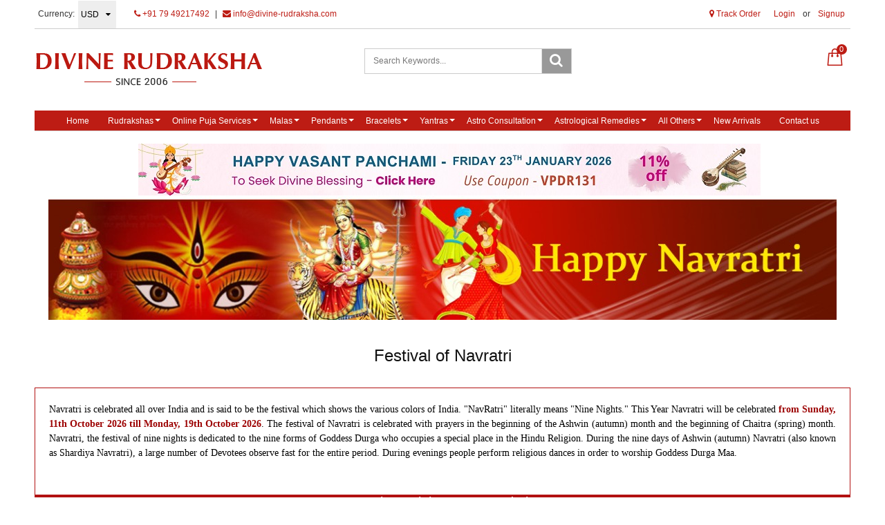

--- FILE ---
content_type: text/html; charset=UTF-8
request_url: https://www.divine-rudraksha.com/pages/festival-of-navratri
body_size: 25039
content:
<!DOCTYPE html><html lang="en">
<head>
    <meta http-equiv="Content-Type" content="text/html; charset=utf-8" /><meta charset="utf-8">
<meta http-equiv="X-UA-Compatible" content="IE=edge">
<meta name="viewport" content="width=device-width, initial-scale=1.0, user-scalable=no, maximum-scale=1, minimum-scale=1">

    <meta name="robots" content="index,follow"/> 

    <meta name="google-site-verification" content="tnnqsAPrMs6uU7Q0H8J1WHHtRtXreeQVoupl1uO7RAQ"/>


    <title>Navratri,Nine nights dedicated to Goddess Durga,Festival of Navratri 2025,Ashwin Navratri 2026 Dates</title>
    <meta name="keywords" content="Navratri,Nine nights dedicated to Goddess Durga,Festival of Navratri 2025,Ashwin Navratri 2026 Dates,9 Days of Shardiya Navratri,Navratri in October 2026,Autumn Navratri 2026,Navaratri Festival 2026"/>    <meta name="description" content="Navratri is celebrated all over India and is said to be the festival which shows the various colors of India. NavRatri literally means Nine Nights. During Navratri evenings, people perform religious dances (Garba) to worship Goddess Durga"/>
<link href="//www.facebook.com" rel="dns-prefetch"/><link href="//google-analytics.com" rel="dns-prefetch"/><link href="//www.google-analytics.com" rel="dns-prefetch"/><link href="//googleads.g.doubleclick.net" rel="dns-prefetch"/><link href="//www.googleadservices.com" rel="dns-prefetch"/><link href="//www.google.com" rel="dns-prefetch"/><link href="//connect.facebook.net" rel="dns-prefetch"/><link href="//ajax.googleapis.com" rel="dns-prefetch"/><link href="//cdnjs.cloudflare.com" rel="dns-prefetch"/><link href="//code.jquery.com" rel="dns-prefetch"/><link href="//cdn.jsdelivr.net" rel="dns-prefetch"/><link href="//netdna.bootstrapcdn.com" rel="dns-prefetch"/><link href="//maxcdn.bootstrapcdn.com" rel="dns-prefetch"/><link href="//fonts.googleapis.com" rel="dns-prefetch"/><link href="//apis.google.com" rel="dns-prefetch"/><link href="//platform.linkedin.com" rel="dns-prefetch"/><link href="//platform.twitter.com" rel="dns-prefetch"/><link href="//cdn.jsdelivr.net/jquery.validation/1.13.1/jquery.validate.min.js" rel="prefetch"/><link href="//cdn.jsdelivr.net/jquery.validation/1.13.1/jquery.validate.min.js" rel="prerender"/>
<link href="//code.jquery.com/ui/1.12.1/jquery-ui.min.js" rel="prefetch"/><link href="//code.jquery.com/ui/1.12.1/jquery-ui.min.js" rel="prerender"/>

<!--Store Favicons -->
    <link href="https://cdn.shopaccino.com/divine-rudraksha/images/favicon (1).ico?v=523" type="icon" rel="icon"/><link href="https://cdn.shopaccino.com/divine-rudraksha/images/favicon (1).ico?v=523" type="icon" rel="shortcut icon"/>
    <link href="/img/apple-touch-icon.png" rel="apple-touch-icon" sizes="57x57"/>    <link href="/img/apple-touch-icon-precomposed.png" rel="apple-touch-icon-precomposed" sizes="57x57"/>
<link href="https://www.divine-rudraksha.com/pages/festival-of-navratri" rel="canonical"/>
    
	<link rel="stylesheet" type="text/css" href="/css/assets/plugins/bootstrap/css/bootstrap.min.css"/>
	<link rel="stylesheet" type="text/css" href="/css/dummy.min.css?v=523"/>
	<link rel="stylesheet" type="text/css" href="/css/style.min.css?v=523"/>
	<link rel="stylesheet" type="text/css" href="/theme/Divine/css/theme.min.css?v=523"/>
	<link rel="stylesheet" type="text/css" href="/css/assets/plugins/font-awesome/css/font-awesome.min.css"/>
	<link rel="stylesheet" type="text/css" href="//code.jquery.com/ui/1.12.1/themes/base/jquery-ui.css"/>
	<link rel="stylesheet" type="text/css" href="/css/you-yubepopup.css?v=523"/>

	<script type="text/javascript" src="/js/jquery-1.12.4.min.js?v=523"></script>
	<script type="text/javascript" src="//cdn.jsdelivr.net/jquery.validation/1.13.1/jquery.validate.min.js"></script>
	<script type="text/javascript" src="//code.jquery.com/ui/1.12.1/jquery-ui.min.js"></script>
	<script type="text/javascript" src="/css/assets/plugins/bootstrap/js/bootstrap.min.js"></script>
	<script type="text/javascript" src="/js/theme.min.js?v=523"></script>
	<script type="text/javascript" src="/js/jquery.mobile.custom.min.js?v=523"></script>

	<link rel="stylesheet" type="text/css" href="/css/menu.min.css?v=523"/>
  
    
    <link rel="stylesheet" type="text/css" href="/css/assets/plugins/photoswipe/default-skin/default-skin.css"/><link rel="stylesheet" type="text/css" href="/css/assets/plugins/photoswipe/lightgallery.min.css"/><script type="text/javascript" src="/css/assets/plugins/photoswipe/lightgallery.min.js"></script><script type="text/javascript" src="/css/assets/plugins/photoswipe/lg-zoom.min.js"></script><script type="text/javascript" src="/js/jquery.rwdImageMaps.min.js"></script>
    <style type="text/css">
 body {  background-repeat: repeat-x !important; font-family: Arial !important; } 
 @media (min-width: 768px) { 
 } 
 @media (max-width: 767px) { 
 } 
 .footer-links h4, .social-hold h4, .store-policies li::after {  color: #000000 !important; } 
 footer {  background-color: #f8f8f8 !important; color: #000000 !important; } 
 footer a {  color: #000000 !important; } 
 footer a:hover {  color: #000000 !important; } 
 p {  font-family: Arial !important; } 
 a, .pagination > li:first-child > a, .pagination > li:first-child > span,  .btn-link, .progress-steps li.active, .progress-steps li.active .stronger, .pagination > li > a, .pagination > li > span {  color: #bd1c14; } 
 a:hover, .btn-link:hover {  color: #000000; } 
 p {  font-family: Verdana !important; color: #000000 !important; } 
.shoppingcart .cart-icon span{  background-color: #bd1c14 !important; border-color: #bd1c14 !important; color: #ffffff !important; } 
.searchbar .theme-btn, .btn-primary, .pagination > .active > a, .pagination > .active > span, .pagination > .active > a:hover, .pagination > .active > span:hover, .pagination > .active > a:focus, .pagination > .active > span:focus{  background-color: #bd1c14 !important; border-color: #bd1c14 !important; color: #ffffff !important; } 
.btn-outline, .btn-outline-primary{  border-color: #bd1c14 !important; color: #bd1c14 !important; } 
.searchbar .input-group-btn:hover, .btn-primary:hover, .btn-primary:focus, .btn-primary:active, .btn-outline-primary:hover, .btn-outline-primary:focus, .btn-outline-primary:active,.btn-outline-primary.active {  background-color: #ab140c !important; border-color: #ab140c !important; color: #ffffff !important; } 
.theme_border{  border-color: #bd1c14 !important; } 
 @media (min-width: 768px) { 
 .nav-container, .wsmenucontainer, .left-side-menu {  background-color: #bd1c14 !important; } 
 .nav-menu > .menu-item, .wsmenu-list > li > a,  .fixed h4  {  color: #ffffff !important; } 
.nav-dropdown .menu-item, .megamenu .title a, .wsmenu-list li > .megamenu, .link-list li a, .nav-dropdown-accordion .menu-item {  background-color: #a8a8a8 !important; font-size: 14px !important; font-family: Calibri !important; color: #ffffff !important; } 
 .nav-dropdown .menu-item:hover, .megamenu .title a:hover, .nav-dropdown-accordion .menu-item:hover {  background-color: #bd1c14 !important; color: #ffffff !important; } 
 .nav-dropdown .nav-dropdown .menu-item, .link-list li a, .nav-dropdown-accordion .nav-dropdown-accordion .menu-item {  color: #ffffff !important; } 
 .nav-dropdown .nav-dropdown .menu-item:hover, .link-list li a:hover, .nav-dropdown-accordion .nav-dropdown-accordion .menu-item:hover {  color: #ffffff !important; } 
.radio label::before, .checkbox label::before { border-color:#bd1c14; } 
 .teaser > div.link > a:hover > span.shop-btn,.product-display:hover span.btn, .theme-circle, ul.slimmenu li ul li a:hover, .bs-wizard > .bs-wizard-step.active > .progress > .progress-bar, .bs-wizard > .bs-wizard-step.active > .bs-wizard-dot, .bs-wizard > .bs-wizard-step.active > .bs-wizard-dot:after, .green-black ul.dropdown ul li.hover, .green-black ul.dropdown ul li:hover, .mobile-slide .carousel-indicators .active, .filter-panel .radio label::after { background-color:#bd1c14; color:#ffffff; }  
 } 
 .quick-modal-box {  font-family: Arial !important; } 
 </style>    <noscript><style type="text/css"> a.btn, input[type="submit"], button.btn { display: none } </style></noscript>
    
    <style>
.goog-te-gadget-simple { border:none !important;}

.secure-logos .list-inline > li {
    display: inline-block;
    padding-right: 0px;
    padding-left: 0px;
    margin-right: -1px;
}
.product_detail .field__input{
    padding: 10px 11px !important;
}
.product_detail input{
    padding: 0px 5px !important;
}
.product_detail textarea{
  height: 55px !important;
}
.product_detail .border-solid{
     border-top: solid 0px rgba(0,0,0,0.3) !important;
    min-height: 0px;
    margin: 0 0 0.5em 0 !important;
    padding: 0px !important;}

.product_detail .block-bg{ 
      padding: 10px 15px !important;
}
.wa-chat-box-brand-name {
  font-size: 16px;
  font-weight: 700;
  line-height: 20px;
  color: #000;
}
.wa-chat-box-brand-subtitle {
  font-size: 13px;
  line-height: 18px;
  margin-top: 4px;
  color: #000 !important;
}
</style>

<!---- Google Translator --->
<script type="text/javascript">
function googleTranslateElementInit() {
  new google.translate.TranslateElement({pageLanguage: 'en', layout: google.translate.TranslateElement.InlineLayout.SIMPLE, gaTrack: true, gaId: 'UA-115037176-1'}, 'google_translate_element');
}
</script>
<script type="text/javascript" src="//translate.google.com/translate_a/element.js?cb=googleTranslateElementInit"></script>

<script>
window['_fs_debug'] = false;
window['_fs_host'] = 'fullstory.com';
window['_fs_script'] = 'edge.fullstory.com/s/fs.js';
window['_fs_org'] = 'PZTWP';
window['_fs_namespace'] = 'FS';
(function(m,n,e,t,l,o,g,y){
    if (e in m) {if(m.console && m.console.log) { m.console.log('FullStory namespace conflict. Please set window["_fs_namespace"].');} return;}
    g=m[e]=function(a,b,s){g.q?g.q.push([a,b,s]):g._api(a,b,s);};g.q=[];
    o=n.createElement(t);o.async=1;o.crossOrigin='anonymous';o.src='https://'+_fs_script;
    y=n.getElementsByTagName(t)[0];y.parentNode.insertBefore(o,y);
    g.identify=function(i,v,s){g(l,{uid:i},s);if(v)g(l,v,s)};g.setUserVars=function(v,s){g(l,v,s)};g.event=function(i,v,s){g('event',{n:i,p:v},s)};
    g.shutdown=function(){g("rec",!1)};g.restart=function(){g("rec",!0)};
    g.log = function(a,b) { g("log", [a,b]) };
    g.consent=function(a){g("consent",!arguments.length||a)};
    g.identifyAccount=function(i,v){o='account';v=v||{};v.acctId=i;g(o,v)};
    g.clearUserCookie=function(){};
})(window,document,window['_fs_namespace'],'script','user');
</script>



<meta name="facebook-domain-verification" content="48xenvsp5yscoi3vzt13j56mfg31rr" />

<meta name="ahrefs-site-verification" content="bd08e3c6a6d9df330bf9222e5a0c0f6ddf2cb46307bc4f480796ad22c9150cdb">

<!-- Google tag (gtag.js) --> <script async src="https://www.googletagmanager.com/gtag/js?id=AW-17763230260"></script> <script>   window.dataLayer = window.dataLayer || [];   function gtag(){dataLayer.push(arguments);}   gtag('js', new Date());   gtag('config', 'AW-17763230260'); </script>

<!-- Google Tag Manager -->
<script>(function(w,d,s,l,i){w[l]=w[l]||[];w[l].push({'gtm.start':
new Date().getTime(),event:'gtm.js'});var f=d.getElementsByTagName(s)[0],
j=d.createElement(s),dl=l!='dataLayer'?'&l='+l:'';j.async=true;j.src=
'https://www.googletagmanager.com/gtm.js?id='+i+dl;f.parentNode.insertBefore(j,f);
})(window,document,'script','dataLayer','GTM-W69T5PH5');</script>
<!-- End Google Tag Manager -->
    <!-- Begin Google Analytics Tag -->
 <script type="text/javascript">
 var gaProperty = 'G-CW5MRVMM4D';
 var disableStr = 'ga-disable-' + gaProperty;
 if (document.cookie.indexOf(disableStr + '=true') > -1) {
 window[disableStr] = true;
 }
 function gaOptout() {
 document.cookie = disableStr + '=true; expires=Thu, 31 Dec 2099 23:59:59 UTC; path=/';
 window[disableStr] = true;
 }
 </script>
<script async src="https://www.googletagmanager.com/gtag/js?id=G-CW5MRVMM4D"></script>
<script>
 window.dataLayer = window.dataLayer || [];
 function gtag(){dataLayer.push(arguments);}
 gtag('js', new Date());
 gtag('config', 'G-CW5MRVMM4D');
</script>
 <!-- End Google Analytics Tag -->

<!-- Begin Google Remarketing Tag -->
<script async src="https://www.googletagmanager.com/gtag/js?id=17763230260"></script>
<script>
window.dataLayer = window.dataLayer || [];
function gtag(){dataLayer.push(arguments);}
gtag('js', new Date());
gtag('config', '17763230260');
gtag('event', 'page_view', {'send_to': '17763230260'});
</script>
<!-- End Google Remarketing Tag -->
<!-- Facebook Page View Code -->
<script type="text/javascript">
!function(f,b,e,v,n,t,s){if(f.fbq)return;n=f.fbq=function(){n.callMethod?n.callMethod.apply(n,arguments):n.queue.push(arguments)}; 
if(!f._fbq)f._fbq=n;n.push=n;n.loaded=!0;n.version='2.0';n.queue=[];t=b.createElement(e);t.async=!0;t.src=v;s=b.getElementsByTagName(e)[0]; 
s.parentNode.insertBefore(t,s)}(window,document,'script','https://connect.facebook.net/en_US/fbevents.js');
fbq('init', '737700330046853'); 
fbq('track', 'PageView', {}, {eventID: '1768644287630'}); 
</script> 
<noscript><img height='1' width='1' alt='Facebook' style='display:none' src='https://www.facebook.com/tr?id=737700330046853&ev=PageView&eid=1768644287630&noscript=1' /></noscript> 
<!-- End Facebook Page View Code --> 
    </head>

<body>
        <header id="header" class="container-screen">
            <div class="hidden-xs">
    <div class="container">
        <div class="row">
            <div class="col-md-12">
                <div class="header-txt top-bar clearfix">
                    <div class="row">
                        <div class="col-sm-7 col-xs-6">
                            <ul class="list-inline topbar-left">
                                                                                                                                                                                                        <li>
                                                   <form action="/store_currencies/currency" class="form-inline" id="StoreCurrencyCurrencyForm" method="post" accept-charset="utf-8"><div style="display:none;"><input type="hidden" name="_method" value="POST"/><input type="hidden" name="data[_Token][key]" value="4b95bac2b7439c165aa98ad21c4e95e9e5976eab9ca083cf06135a5415cdf23e7bf10454900f7bb6175afe87b6a8c5f2f8d85ae730f497fbc3e1d90abdbcfc19" id="Token1285373836" autocomplete="off"/></div>                                                      <div class="header-currency">
                                                          <ul class="list-inline">
                                                              <li class="pull-left"><span>Currency:</span></li>
                                                              <li>
                                                              <div class="form-group">
                                                                  <div class="select-style">
                                                                      <select name="data[StoreCurrency][currency_id]" id="currency_id" class="form-control currency-dropdown">
<option value="9">SGD</option>
<option value="4">GBP</option>
<option value="1">INR</option>
<option value="3">EUR</option>
<option value="12">CAD</option>
<option value="10">AUD</option>
<option value="2" selected="selected">USD</option>
</select>                                                                  </div>
                                                              </div>
                                                              <li>
                                                          </ul>
                                                      </div>
                                                   <div style="display:none;"><input type="hidden" name="data[_Token][fields]" value="652160fc564b397a5d00eb31029a8bf5cb17e48b%3A" id="TokenFields913831784" autocomplete="off"/><input type="hidden" name="data[_Token][unlocked]" value="" id="TokenUnlocked664855633" autocomplete="off"/></div></form>                                              </li>
                                                                                                                          
                                         <li>
                                            <div class="language-hold text-center">
                                                                                                </div>
                                         </li>
                                                                                                            
                                 <li>
                                     <a href="tel:917949217492" class="pr-5"><i class="fa fa-phone" aria-hidden="true"></i> +91 79 49217492</a> <span class="pr-5">|</span>
                                     <a href="mailto:info@divine-rudraksha.com"><i class="fa fa-envelope" aria-hidden="true"></i> info@divine-rudraksha.com</a>
                                </li>
                            </ul>
                        </div>
                        <div class="col-sm-5 col-xs-6 hidden-xs text-right">
                            <div id="google_translate_element" style="display: inline-block"></div>
                            <div class="toppanel-hold" style="display: inline-block">
                                <ul class="list-inline">
                                                                             <li><a href="javascript:void(0);" data-toggle="modal" data-target="#orderTrackingModal"><i class="fa fa-map-marker" aria-hidden="true"></i>  Track Order</a></li>
                                    
                                                                        <li class="hidden-xs">
                                            <div class="clear top-login-dtp">
                                                                                                <ul class="list-inline">
                                                    <li>
                                                       <a href="/customers/login">Login</a>                                                        or                                                        <a href="/customers/register">Signup</a>                                                    </li>
                                                </ul>
                                                                                            </div>
                                            <div class="top-login">
                                                <ul class="list-inline">
                                                                                                    </ul>
                                            </div>
                                    </li>
                                                                        <li class="hidden"><a href="#"><i class="flaticon-heart icon-size"></i></a></li>
                                </ul>
                            </div>
                        </div>
                    </div>
                    <div class="row">
                        <div class="col-xs-12">
                            
                            
                            
                                                    </div>
                    </div>
                </div>
            </div>
        </div>
   </div>
</div>

<div class="clearfix mobile-header">
    <div class="container">
        <div class="row">
            <div class="clearfix">
                                    <div class="col-md-4 col-sm-4 col-xs-7">
                        <div class="minilogo visible-xs">
                            <a href="/" title="Divine Rudraksha">Divine Rudraksha</a>                        </div>
                        <div class="logo-hold hidden-xs">
                                <div id="logo" class="clearfix">
                                                                            <a href="/" title="Home" class=""><img src="https://cdn.shopaccino.com/divine-rudraksha/images/logo-new-747073_logo.png?v=523" alt="Divine Rudraksha" class="img-responsive"/></a>                                                                    </div>
                        </div>
                    </div>
                
                    <div class="col-md-4 col-sm-4 col-xs-12 hidden-xs">
                        <form action="/products/search" id="ProductSearchForm" class="form-search clearfix" role="form" method="post" accept-charset="utf-8"><div style="display:none;"><input type="hidden" name="_method" value="POST"/><input type="hidden" name="data[_Token][key]" value="4b95bac2b7439c165aa98ad21c4e95e9e5976eab9ca083cf06135a5415cdf23e7bf10454900f7bb6175afe87b6a8c5f2f8d85ae730f497fbc3e1d90abdbcfc19" id="Token1379738789" autocomplete="off"/></div>                            <div id="searchbar" class="clearfix searchbar pull-right">
                                <div class="input-group add-on">
                                    <input name="data[StoreProduct][keyword]" id="keyword" class="form-control" placeholder="Search Keywords..." autocomplete="off" type="text"/>                                    <div class="input-group-btn">
                                        <button type="submit" id="search_submit" class="btn btn-default" >
                                            <i class="fa fa-search" aria-hidden="true"></i>
                                        </button>
                                    </div>
                                </div>
                            </div>
                        <div style="display:none;"><input type="hidden" name="data[_Token][fields]" value="8faef3f8a84efd9ebd119a02d1af0a1ef48241b8%3A" id="TokenFields132656043" autocomplete="off"/><input type="hidden" name="data[_Token][unlocked]" value="" id="TokenUnlocked148812678" autocomplete="off"/></div></form>                </div>
                    
                
                
               <div class="col-md-4 col-sm-4 col-xs-5">
                                            <div class="shoppingcart">
                            <ul class="list-unstyled">
                                <li class="dropdown" >
                                    <div id="div-drop-cart">
                                        <div class="cd-cart-trigger">
                                            <a href="/store_carts/cart" title="Shopping Bag" class="cart-icon"><i class="flaticon-paper-bag icon-size"></i> <span>0</span></a>                                        </div>
                                    </div>
                                </li>
                            </ul>
                        </div>
                    
                                            <div class="clearfix search-hold visible-xs">
                                <input type="checkbox" id="op" class="hidden" />
                                <div class="lower">
                                    <a href=""><label for="op"><span class="hidden-xs">Search </span><i class="flaticon-search icon-size"></i></label></a>
                                </div>
                                <div class="overlay overlay-hugeinc">
                                    <label for="op"></label>
                                    <div class="overlay-search">
                                        <ul>
                                            <li>
                                                <div id="searchbar" class="clearfix">
                                                    <form action="/products/search" class="form-search" id="ProductsSearchForm" method="post" accept-charset="utf-8"><div style="display:none;"><input type="hidden" name="_method" value="POST"/><input type="hidden" name="data[_Token][key]" value="4b95bac2b7439c165aa98ad21c4e95e9e5976eab9ca083cf06135a5415cdf23e7bf10454900f7bb6175afe87b6a8c5f2f8d85ae730f497fbc3e1d90abdbcfc19" id="Token682741869" autocomplete="off"/></div>                                                    <div class="margin0">
                                                        <button type="submit" id="search_submit">
                                                            <img src="/img/search-icon.png" alt="Search"/>                                                        </button>
                                                        <input name="data[StoreProduct][keyword]" id="keyword" class="form-control" placeholder="Search Keywords..." autocomplete="off" type="text"/>                                                    </div>                
                                                    <div style="display:none;"><input type="hidden" name="data[_Token][fields]" value="8faef3f8a84efd9ebd119a02d1af0a1ef48241b8%3A" id="TokenFields717092323" autocomplete="off"/><input type="hidden" name="data[_Token][unlocked]" value="" id="TokenUnlocked71709488" autocomplete="off"/></div></form>                                                </div>
                                            </li>
                                        </ul>
                                    </div>
                                </div>
                        </div>
                                    </div>
            </div>
        </div>
    </div>
</div>
<div class="mobile-header-height visible-xs"></div>
<div class="container visible-xs">
    <div class="row">
        <div class="col-md-12 text-center padding10 bg-gray-light">
            <a href="tel:917949217492" class="pr-5"><i class="fa fa-phone" aria-hidden="true"></i> +91 79 49217492</a> <span class="pr-5">|</span>
            <a href="mailto:info@divine-rudraksha.com"><i class="fa fa-envelope" aria-hidden="true"></i> info@divine-rudraksha.com</a>
        </div>
    </div>
</div>
                            

            <div class="menu-bar">   
                                    <nav class="nav clearfix" role="navigation">
    <div class="main-nav navbar-collapse">
        <button class="nav-toggle">
            <div class="icon-menu"> <span class="line line-1"></span> <span class="line line-2"></span> <span class="line line-3"></span> </div>
        </button>
        <div class="nav-container">
               <div class="visible-xs clearfix margin0">
                    <div class="currency-m-border clearfix">
                        <div class="row">
                                                        <div class="col-xs-5">
                                <ul class="list-inline">
                                    <li>
                                        <div class="language">
                                                                                </div>
                                    </li>
                                    <li>
                                                                                <div class="header-currency">
                                            																									                                                        <form action="/store_currencies/currency" class="form-inline" id="StoreCurrencyCurrencyForm" method="post" accept-charset="utf-8"><div style="display:none;"><input type="hidden" name="_method" value="POST"/><input type="hidden" name="data[_Token][key]" value="4b95bac2b7439c165aa98ad21c4e95e9e5976eab9ca083cf06135a5415cdf23e7bf10454900f7bb6175afe87b6a8c5f2f8d85ae730f497fbc3e1d90abdbcfc19" id="Token1705297104" autocomplete="off"/></div>                                                        <div class="form-group">
                                                            <div class="select-style">
                                                                <select name="data[StoreCurrency][currency_id]" id="currency_id" class="form-control currency-dropdown">
<option value="9">SGD</option>
<option value="4">GBP</option>
<option value="1">INR</option>
<option value="3">EUR</option>
<option value="12">CAD</option>
<option value="10">AUD</option>
<option value="2" selected="selected">USD</option>
</select>                                                            </div>
                                                        </div>
                                                        <div style="display:none;"><input type="hidden" name="data[_Token][fields]" value="652160fc564b397a5d00eb31029a8bf5cb17e48b%3A" id="TokenFields1049752521" autocomplete="off"/><input type="hidden" name="data[_Token][unlocked]" value="" id="TokenUnlocked1735516509" autocomplete="off"/></div></form>                                                                                                                                                                                                </div>
                                                                            </li>
                                </ul>                            
                            </div>
							    
                            <div class="col-xs-7">
                                                              <div class="clear top-login-dtp">
                                  <span>
                                                                             <a href="/customers/login" class="btn btn-default">Login</a>                                        <span class="text-muted">Or</span>
                                        <a href="/customers/register" class="btn btn-default">Signup</a>                                                                       </span>
                                </div>
                                <div class="top-login clearfix">
                                  <ul class="list-inline">
                                                                        </ul>
                                </div>
                                                        </div>
                        </div>
                    </div>
                </div>
               <ul class="nav nav-menu menu list-inline">
                                        <li class="menu-item"><a href="https://www.divine-rudraksha.com"  class="menu-link">Home</a></li>
<li class="menu-item has-dropdown text-left"><a href="https://www.divine-rudraksha.com/categories/rudraksha-beads"  class="menu-link">Rudrakshas</a><ul class="nav-dropdown menu"><li class="menu-item has-dropdown text-left"><a href="https://www.divine-rudraksha.com/categories/one-mukhi-rudraksha"  class="menu-link">One Mukhi Rudraksha</a><ul class="nav-dropdown menu"><li class="menu-item"><a href="https://www.divine-rudraksha.com/products/1-mukhi-rudraksha-without-om-pendant-1"  class="menu-link">1 Mukhi Rudraksha</a></li>
<li class="menu-item"><a href="https://www.divine-rudraksha.com/products/1-mukhi-rudraksha-with-golden-pendant"  class="menu-link">1 Mukhi with Golden pendant</a></li>
<li class="menu-item"><a href="https://www.divine-rudraksha.com/products/1-mukhi-rudraksha-with-silver-pendant"  class="menu-link">1 Mukhi with Silver pendant</a></li>
<li class="menu-item"><a href="https://www.divine-rudraksha.com/products/1-mukhi-rudraksha-complete-set"  class="menu-link">1 Mukhi Complete Set</a></li>
</ul></li>
<li class="menu-item has-dropdown text-left"><a href="https://www.divine-rudraksha.com/categories/nepalese-rudraksha"  class="menu-link">Nepalese Rudraksha</a><ul class="nav-dropdown menu"><li class="menu-item"><a href="https://www.divine-rudraksha.com/products/two-2-mukhi-rudraksha-indian"  class="menu-link">2 Mukhi Rudraksha</a></li>
<li class="menu-item"><a href="https://www.divine-rudraksha.com/products/three-3-mukhi-rudraksha-nepalese"  class="menu-link">3 Mukhi Rudraksha</a></li>
<li class="menu-item"><a href="https://www.divine-rudraksha.com/products/four-4-mukhi-rudraksha-nepalese"  class="menu-link">4 Mukhi Rudraksha</a></li>
<li class="menu-item"><a href="https://www.divine-rudraksha.com/products/five-5-mukhi-rudraksha-nepalese"  class="menu-link">5 Mukhi Rudraksha</a></li>
<li class="menu-item"><a href="https://www.divine-rudraksha.com/products/six-6-mukhi-rudraksha-nepalese"  class="menu-link">6 Mukhi Rudraksha</a></li>
<li class="menu-item"><a href="https://www.divine-rudraksha.com/products/seven-7-mukhi-rudraksha-nepalese"  class="menu-link">7 Mukhi Rudraksha</a></li>
<li class="menu-item"><a href="https://www.divine-rudraksha.com/products/eight-8-mukhi-rudraksha-nepalese"  class="menu-link">8 Mukhi Rudraksha</a></li>
<li class="menu-item"><a href="https://www.divine-rudraksha.com/products/nine-9-mukhi-rudraksha-nepalese"  class="menu-link">9 Mukhi Rudraksha</a></li>
<li class="menu-item"><a href="https://www.divine-rudraksha.com/products/ten-10-mukhi-rudraksha-nepalese"  class="menu-link">10 Mukhi Rudraksha</a></li>
<li class="menu-item"><a href="https://www.divine-rudraksha.com/products/eleven-11-mukhi-rudraksha-nepalese"  class="menu-link">11 Mukhi Rudraksha</a></li>
<li class="menu-item"><a href="https://www.divine-rudraksha.com/products/twelve-12-mukhi-rudraksha-nepalese"  class="menu-link">12 Mukhi Rudraksha</a></li>
<li class="menu-item"><a href="https://www.divine-rudraksha.com/products/thirteen-13-mukhi-rudraksha-nepalese"  class="menu-link">13 Mukhi Rudraksha</a></li>
<li class="menu-item"><a href="https://www.divine-rudraksha.com/products/fourteen-14-mukhi-rudraksha-nepalese"  class="menu-link">14 Mukhi Rudraksha</a></li>
<li class="menu-item"><a href="https://www.divine-rudraksha.com/products/fifteen-15-mukhi-rudraksha-nepalese"  class="menu-link">15 Mukhi Rudraksha</a></li>
<li class="menu-item"><a href="https://www.divine-rudraksha.com/products/sixteen-16-mukhi-rudraksha-nepalese"  class="menu-link">16 Mukhi Rudraksha</a></li>
<li class="menu-item"><a href="https://www.divine-rudraksha.com/products/seventeen-17-mukhi-rudraksha-nepalese"  class="menu-link">17 Mukhi Rudraksha</a></li>
<li class="menu-item"><a href="https://www.divine-rudraksha.com/products/eighteen-18-mukhi-rudraksha-nepalese"  class="menu-link">18 Mukhi Rudraksha</a></li>
<li class="menu-item"><a href="https://www.divine-rudraksha.com/products/nineteen-19-mukhi-rudraksha-nepalese"  class="menu-link">19 Mukhi Rudraksha</a></li>
<li class="menu-item"><a href="https://www.divine-rudraksha.com/products/twenty-20-mukhi-rudraksha-nepalese"  class="menu-link">20 Mukhi Rudraksha</a></li>
<li class="menu-item"><a href="https://www.divine-rudraksha.com/products/twenty-one-21-mukhi-rudraksha-nepalese"  class="menu-link">21 Mukhi Rudraksha</a></li>
<li class="menu-item"><a href="https://www.divine-rudraksha.com/products/ganesha-rudraksha-nepalese"  class="menu-link">Ganesha Rudraksha</a></li>
<li class="menu-item"><a href="https://www.divine-rudraksha.com/products/gauri-shankar-rudraksha-nepalese"  class="menu-link">Gauri Shankar Rudraksha</a></li>
<li class="menu-item"><a href="https://www.divine-rudraksha.com/products/garbh-gauri-rudraksha-nepalese"  class="menu-link">Garbh Gauri Rudraksha</a></li>
<li class="menu-item"><a href="https://www.divine-rudraksha.com/products/trijuti-rudraksha-nepalese"  class="menu-link">Trijuti Rudraksha</a></li>
</ul></li>
<li class="menu-item has-dropdown text-left"><a href="https://www.divine-rudraksha.com/categories/indonesian-rudraksha"  class="menu-link">Indonesian Rudraksha</a><ul class="nav-dropdown menu"><li class="menu-item"><a href="https://www.divine-rudraksha.com/products/2-mukhi-indonesian-rudraksha"  class="menu-link">2 Mukhi Indonesian Rudraksha</a></li>
<li class="menu-item"><a href="https://www.divine-rudraksha.com/products/3-mukhi-indonesian-rudraksha"  class="menu-link">3 Mukhi Indonesian Rudraksha</a></li>
<li class="menu-item"><a href="https://www.divine-rudraksha.com/products/4-mukhi-indonesian-rudraksha"  class="menu-link">4 Mukhi Indonesian Rudraksha</a></li>
<li class="menu-item"><a href="https://www.divine-rudraksha.com/products/5-mukhi-indonesian-rudraksha"  class="menu-link">5 Mukhi Indonesian Rudraksha</a></li>
<li class="menu-item"><a href="https://www.divine-rudraksha.com/products/6-mukhi-indonesian-rudraksha"  class="menu-link">6 Mukhi Indonesian Rudraksha</a></li>
<li class="menu-item"><a href="https://www.divine-rudraksha.com/products/7-mukhi-indonesian-rudraksha"  class="menu-link">7 Mukhi Indonesian Rudraksha</a></li>
<li class="menu-item"><a href="https://www.divine-rudraksha.com/products/eight-8-mukhi-rudraksha-indonesian"  class="menu-link">8 Mukhi Indonesian Rudraksha</a></li>
<li class="menu-item"><a href="https://www.divine-rudraksha.com/products/nine-9-mukhi-rudraksha-indonesian"  class="menu-link">9 Mukhi Indonesian Rudraksha</a></li>
<li class="menu-item"><a href="https://www.divine-rudraksha.com/products/ten-10-mukhi-rudraksha-indonesian"  class="menu-link">10 Mukhi Indonesian Rudraksha</a></li>
<li class="menu-item"><a href="https://www.divine-rudraksha.com/products/eleven-11-mukhi-rudraksha-indonesian"  class="menu-link">11 Mukhi Indonesian Rudraksha</a></li>
<li class="menu-item"><a href="https://www.divine-rudraksha.com/products/twelve-12-mukhi-rudraksha-indonesian"  class="menu-link">12 Mukhi Indonesian Rudraksha</a></li>
<li class="menu-item"><a href="https://www.divine-rudraksha.com/products/thirteen-13-mukhi-rudraksha-indonesian"  class="menu-link">13 Mukhi Indonesian Rudraksha</a></li>
<li class="menu-item"><a href="https://www.divine-rudraksha.com/products/fourteen-14-mukhi-rudraksha-indonesian"  class="menu-link">14 Mukhi Indonesian Rudraksha</a></li>
<li class="menu-item"><a href="https://www.divine-rudraksha.com/products/fifteen-15-mukhi-rudraksha-indonesian"  class="menu-link">15 Mukhi Indonesian Rudraksha</a></li>
<li class="menu-item"><a href="https://www.divine-rudraksha.com/products/sixteen-16-mukhi-rudraksha-indonesian"  class="menu-link">16 Mukhi Indonesian Rudraksha</a></li>
<li class="menu-item"><a href="https://www.divine-rudraksha.com/products/seventeen-17-mukhi-rudraksha-indonesian"  class="menu-link">17 Mukhi Indonesian Rudraksha</a></li>
<li class="menu-item"><a href="https://www.divine-rudraksha.com/products/eighteen-18-mukhi-rudraksha-indonesian"  class="menu-link">18 Mukhi Indonesian Rudraksha</a></li>
<li class="menu-item"><a href="https://www.divine-rudraksha.com/products/nineteen-19-mukhi-rudraksha-indonesian"  class="menu-link">19 Mukhi Indonesian Rudraksha</a></li>
<li class="menu-item"><a href="https://www.divine-rudraksha.com/products/twenty-20-mukhi-rudraksha-indonesian"  class="menu-link">20 Mukhi Indonesian Rudraksha</a></li>
<li class="menu-item"><a href="https://www.divine-rudraksha.com/products/twenty-one-21-mukhi-rudraksha-indonesian"  class="menu-link">21 Mukhi Indonesian Rudraksha</a></li>
<li class="menu-item"><a href="https://www.divine-rudraksha.com/products/gauri-shankar-indonesian-rudraksha"  class="menu-link">Gauri Shankar Rudraksha (Indonesian)</a></li>
<li class="menu-item"><a href="https://www.divine-rudraksha.com/products/ganesha-indonesian-rudraksha"  class="menu-link">Ganesha Rudraksha (Indonesian)</a></li>
</ul></li>
</ul></li>
<li class="menu-item has-dropdown text-left"><a href="https://www.divine-rudraksha.com/categories/online-holy-pujas"  class="menu-link">Online Puja Services</a><ul class="nav-dropdown menu"><li class="menu-item has-dropdown text-left"><a href="/categories/gods-and-goddesses-pujas"  class="menu-link">Gods and Goddesses Pujas</a><ul class="nav-dropdown menu"><li class="menu-item has-dropdown text-left"><a href="/categories/lord-shiva-pujas"  class="menu-link">Lord Shiva Pujas</a><ul class="nav-dropdown menu"><li class="menu-item"><a href="https://www.divine-rudraksha.com/products/ardhnarishwar-puja-yagna"  class="menu-link">Ardhnarishwar Puja</a></li>
<li class="menu-item"><a href="https://www.divine-rudraksha.com/products/ekadash-rudra-puja"  class="menu-link">Ekadash Rudra Puja</a></li>
<li class="menu-item"><a href="https://www.divine-rudraksha.com/products/gauri-shankar-puja"  class="menu-link">Gauri Shankar Puja</a></li>
<li class="menu-item"><a href="https://www.divine-rudraksha.com/products/maha-mrityunjay-mantra-japa-puja"  class="menu-link">Maha Mrityunjaya Puja</a></li>
<li class="menu-item"><a href="https://www.divine-rudraksha.com/products/maha-rudrabhishek-puja-and-yagna-laghu-rudra-puja"  class="menu-link">Maha Rudrabhishek Puja</a></li>
<li class="menu-item"><a href="https://www.divine-rudraksha.com/products/rudrashtakam-path-and-puja"  class="menu-link">Rudrashtakam Path</a></li>
<li class="menu-item"><a href="https://www.divine-rudraksha.com/products/rudra-puja-and-yagna"  class="menu-link">Rudra Path Yagna</a></li>
<li class="menu-item"><a href="https://www.divine-rudraksha.com/products/rudrabhishek-puja-and-yagna"  class="menu-link">Rudrabhishek Puja</a></li>
<li class="menu-item"><a href="https://www.divine-rudraksha.com/products/solah-somvar-vrat-katha-yagna"  class="menu-link">Solah Somvar Puja</a></li>
<li class="menu-item"><a href="https://www.divine-rudraksha.com/products/shiva-chalisa-path"  class="menu-link">Shiva Chalisa Path</a></li>
<li class="menu-item"><a href="https://www.divine-rudraksha.com/products/shiva-maha-purana-katha"  class="menu-link">Shiva Maha Puran Katha</a></li>
<li class="menu-item"><a href="https://www.divine-rudraksha.com/products/shiva-panchakshar-stotram"  class="menu-link">Shiva Panchakshar Stotram</a></li>
<li class="menu-item"><a href="https://www.divine-rudraksha.com/products/shiv-parivar-puja-homam"  class="menu-link">Shiva Pariwar Puja</a></li>
<li class="menu-item"><a href="https://www.divine-rudraksha.com/products/shiv-shakti-puja"  class="menu-link">Shiva Shakti Puja</a></li>
<li class="menu-item"><a href="https://www.divine-rudraksha.com/products/shiva-tandav-stotra"  class="menu-link">Shiva Tandav Stotra</a></li>
<li class="menu-item"><a href="https://www.divine-rudraksha.com/products/uma-maheshwar-puja"  class="menu-link">Uma Maheshwar Puja</a></li>
</ul></li>
<li class="menu-item has-dropdown text-left"><a href="/categories/goddess-durga-pujas"  class="menu-link">Goddess Durga Pujas</a><ul class="nav-dropdown menu"><li class="menu-item"><a href="https://www.divine-rudraksha.com/products/devi-bagulamukhi-puja"  class="menu-link">Bagulamukhi Devi Puja</a></li>
<li class="menu-item"><a href="https://www.divine-rudraksha.com/products/brahmacharini-devi-puja"  class="menu-link">Brahmacharini Devi Puja</a></li>
<li class="menu-item"><a href="https://www.divine-rudraksha.com/products/chamunda-devi-puja"  class="menu-link">Chamunda Devi Puja</a></li>
<li class="menu-item"><a href="https://www.divine-rudraksha.com/products/chandraghanta-devi-puja"  class="menu-link">Chandraghanta Devi Puja</a></li>
<li class="menu-item"><a href="https://www.divine-rudraksha.com/products/chandi-homam"  class="menu-link">Chandi Homam</a></li>
<li class="menu-item"><a href="https://www.divine-rudraksha.com/products/chandi-kavach-path-and-puja"  class="menu-link">Chandi Kavach Path</a></li>
<li class="menu-item"><a href="https://www.divine-rudraksha.com/products/das-maha-vidya-puja-homam"  class="menu-link">Das Maha Vidya Puja</a></li>
<li class="menu-item"><a href="https://www.divine-rudraksha.com/products/goddess-dhoomavati-puja"  class="menu-link">Dhoomavati Devi Puja</a></li>
<li class="menu-item"><a href="https://www.divine-rudraksha.com/products/durga-chalisa-path"  class="menu-link">Durga Chalisa Path</a></li>
<li class="menu-item"><a href="https://www.divine-rudraksha.com/products/durga-kavach-path-and-puja"  class="menu-link">Durga Kavach Path and Puja</a></li>
<li class="menu-item"><a href="https://www.divine-rudraksha.com/products/durga-sahastranaam-path"  class="menu-link">Durga Sahastranaam Path</a></li>
<li class="menu-item"><a href="https://www.divine-rudraksha.com/products/kali-chalisa-path"  class="menu-link">Kali Chalisa Path</a></li>
<li class="menu-item"><a href="https://www.divine-rudraksha.com/products/kamakhya-kavach-path-and-puja"  class="menu-link">Kamakhya Kavach Path and Puja</a></li>
<li class="menu-item"><a href="https://www.divine-rudraksha.com/products/maa-katyayani-puja"  class="menu-link">Katyayani Devi Puja</a></li>
<li class="menu-item"><a href="https://www.divine-rudraksha.com/products/kushmanda-devi-puja"  class="menu-link">Kushmanda Devi Puja</a></li>
<li class="menu-item"><a href="https://www.divine-rudraksha.com/products/mahishasura-mardini-stotra-and-puja"  class="menu-link">Mahishasura Mardini Stotra</a></li>
<li class="menu-item"><a href="https://www.divine-rudraksha.com/products/maha-durga-puja"  class="menu-link">Maha Durga Puja</a></li>
<li class="menu-item"><a href="https://www.divine-rudraksha.com/products/mahagauri-puja"  class="menu-link">Mahagauri Puja</a></li>
<li class="menu-item"><a href="https://www.divine-rudraksha.com/products/mahakali-puja"  class="menu-link">Mahakali Puja</a></li>
<li class="menu-item"><a href="https://www.divine-rudraksha.com/products/shailputri-devi-puja"  class="menu-link">Shailputri Devi Puja</a></li>
<li class="menu-item"><a href="https://www.divine-rudraksha.com/products/siddh-kunjika-stotra-and-puja"  class="menu-link">Siddh Kunjika Stotra and Puja</a></li>
<li class="menu-item"><a href="https://www.divine-rudraksha.com/products/siddhidatri-puja"  class="menu-link">Siddhidatri Puja</a></li>
<li class="menu-item"><a href="https://www.divine-rudraksha.com/products/skandamata-puja"  class="menu-link">Skandamata Puja</a></li>
<li class="menu-item"><a href="https://www.divine-rudraksha.com/products/maa-tripur-sundari-mantra-japa-puja"  class="menu-link">Tripur Sundari Puja</a></li>
<li class="menu-item"><a href="https://www.divine-rudraksha.com/products/vaishno-devi-puja"  class="menu-link">Vaishno Devi Puja</a></li>
<li class="menu-item"><a href="https://www.divine-rudraksha.com/products/goddess-varahi-puja"  class="menu-link">Varahi Devi Puja</a></li>
</ul></li>
<li class="menu-item has-dropdown text-left"><a href="/categories/goddess-lakshmi-pujas"  class="menu-link">Goddess Lakshmi Pujas</a><ul class="nav-dropdown menu"><li class="menu-item"><a href="https://www.divine-rudraksha.com/products/asht-lakshmi-puja"  class="menu-link">Asht Lakshmi Puja</a></li>
<li class="menu-item"><a href="https://www.divine-rudraksha.com/products/kanakdhara-puja-yagna"  class="menu-link">Kanakdhara Puja</a></li>
<li class="menu-item"><a href="https://www.divine-rudraksha.com/products/lakshmi-narayan-puja"  class="menu-link">Lakshmi Narayan Puja</a></li>
<li class="menu-item"><a href="https://www.divine-rudraksha.com/products/lakshmi-ganesh-puja"  class="menu-link">Lakshmi Ganesh Puja</a></li>
<li class="menu-item"><a href="https://www.divine-rudraksha.com/products/lakshmi-kuber-puja"  class="menu-link">Lakshmi Kuber Puja</a></li>
<li class="menu-item"><a href="https://www.divine-rudraksha.com/products/maha-lakshmi-puja"  class="menu-link">Maha Lakshmi Puja</a></li>
<li class="menu-item"><a href="https://www.divine-rudraksha.com/products/sri-suktam-path-homam"  class="menu-link">Sri Suktam Path</a></li>
</ul></li>
<li class="menu-item has-dropdown text-left"><a href="/categories/lord-ganesha-pujas"  class="menu-link">Lord Ganesha Pujas</a><ul class="nav-dropdown menu"><li class="menu-item"><a href="https://www.divine-rudraksha.com/products/ganesh-puja"  class="menu-link">Ganesh Puja</a></li>
<li class="menu-item"><a href="https://www.divine-rudraksha.com/products/ganesh-atharvashirsha-path"  class="menu-link">Ganesh Atharvashirsha Path</a></li>
<li class="menu-item"><a href="https://www.divine-rudraksha.com/products/ganesh-chalisa-path-and-puja"  class="menu-link">Ganesh Chalisa Path</a></li>
<li class="menu-item"><a href="https://www.divine-rudraksha.com/products/lakshmi-ganesh-puja"  class="menu-link">Lakshmi Ganesh Puja</a></li>
<li class="menu-item"><a href="https://www.divine-rudraksha.com/products/sankat-nashak-ganesh-strotra-path-and-puja"  class="menu-link">Sankat Nashak Ganesh Stotra Path</a></li>
<li class="menu-item"><a href="https://www.divine-rudraksha.com/products/sarva-karya-siddhi-puja"  class="menu-link">Sarva Karya Siddhi Puja</a></li>
</ul></li>
<li class="menu-item has-dropdown text-left"><a href="/categories/lord-hanuman-pujas"  class="menu-link">Lord Hanuman Pujas</a><ul class="nav-dropdown menu"><li class="menu-item"><a href="https://www.divine-rudraksha.com/products/bajrang-baan-path"  class="menu-link">Bajrang Baan Path</a></li>
<li class="menu-item"><a href="https://www.divine-rudraksha.com/products/hanuman-puja"  class="menu-link">Hanuman Puja</a></li>
<li class="menu-item"><a href="https://www.divine-rudraksha.com/products/hanuman-chalisa-path"  class="menu-link">Hanuman Chalisa Path</a></li>
<li class="menu-item"><a href="https://www.divine-rudraksha.com/products/sunderkand-path"  class="menu-link">Sunderkand Path</a></li>
</ul></li>
<li class="menu-item has-dropdown text-left"><a href="/categories/lord-vishnu-pujas"  class="menu-link">Lord Vishnu Pujas</a><ul class="nav-dropdown menu"><li class="menu-item"><a href="https://www.divine-rudraksha.com/products/dashavtar-mantra-recitation-homam"  class="menu-link">Dashavtar Puja</a></li>
<li class="menu-item"><a href="https://www.divine-rudraksha.com/products/dhanvantri-puja-yagna"  class="menu-link">Dhanvantri Puja</a></li>
<li class="menu-item"><a href="https://www.divine-rudraksha.com/products/ekadashi-vrat-katha-puja"  class="menu-link">Ekadashi Vrat Katha</a></li>
<li class="menu-item"><a href="https://www.divine-rudraksha.com/products/gajendra-moksha-stotra-and-puja"  class="menu-link">Gajendra Moksha Stotra</a></li>
<li class="menu-item"><a href="https://www.divine-rudraksha.com/products/lakshmi-narayan-puja"  class="menu-link">Lakshmi Narayan Puja</a></li>
<li class="menu-item"><a href="https://www.divine-rudraksha.com/products/maha-sudarshan-puja"  class="menu-link">Maha Sudarshan Puja</a></li>
<li class="menu-item"><a href="https://www.divine-rudraksha.com/products/narayan-kavach-path-and-puja"  class="menu-link">Narayan Kavach Path and Puja</a></li>
<li class="menu-item"><a href="https://www.divine-rudraksha.com/products/lord-narsimha-puja-homam"  class="menu-link">Narsimha Puja</a></li>
<li class="menu-item"><a href="https://www.divine-rudraksha.com/products/sri-satya-narayan-katha-puja"  class="menu-link">Satya Narayan Katha</a></li>
<li class="menu-item"><a href="https://www.divine-rudraksha.com/products/venkateshwara-balaji-puja-homam"  class="menu-link">Venkateshwara Balaji Puja</a></li>
<li class="menu-item"><a href="https://www.divine-rudraksha.com/products/vishnu-sahastranaam-path"  class="menu-link">Vishnu Sahastranaam Path</a></li>
</ul></li>
<li class="menu-item has-dropdown text-left"><a href="/categories/lord-krishna-pujas"  class="menu-link">Lord Krishna Pujas</a><ul class="nav-dropdown menu"><li class="menu-item"><a href="https://www.divine-rudraksha.com/products/lord-krishna-puja-and-yagya"  class="menu-link">Krishna Puja</a></li>
<li class="menu-item"><a href="https://www.divine-rudraksha.com/products/radha-krishna-puja"  class="menu-link">Radha Krishna Puja</a></li>
<li class="menu-item"><a href="https://www.divine-rudraksha.com/products/srimad-bhagwad-gita-path"  class="menu-link">Srimad Bhagwat Gita Path</a></li>
<li class="menu-item"><a href="https://www.divine-rudraksha.com/products/srimad-bhagwat-katha"  class="menu-link">Srimad Bhagwat Katha</a></li>
<li class="menu-item"><a href="https://www.divine-rudraksha.com/products/shreenath-ji-puja-yagna"  class="menu-link">Shreenath ji Puja</a></li>
</ul></li>
<li class="menu-item has-dropdown text-left"><a href="/categories/lord-rama-pujas"  class="menu-link">Lord Rama Pujas</a><ul class="nav-dropdown menu"><li class="menu-item"><a href="https://www.divine-rudraksha.com/products/akhand-ramayana-shri-ramcharitmanas-path"  class="menu-link">Akhand Ramayana Path</a></li>
<li class="menu-item"><a href="https://www.divine-rudraksha.com/products/ram-darbar-puja-yagna"  class="menu-link">Ram Darbar Puja</a></li>
<li class="menu-item"><a href="https://www.divine-rudraksha.com/products/ram-raksha-stotra"  class="menu-link">Ram Raksha Stotra</a></li>
</ul></li>
<li class="menu-item has-dropdown text-left"><a href="/categories/kuber-pujas"  class="menu-link">Lord Kuber Pujas</a><ul class="nav-dropdown menu"><li class="menu-item"><a href="https://www.divine-rudraksha.com/products/lord-kuber-puja"  class="menu-link">Kuber Puja</a></li>
<li class="menu-item"><a href="https://www.divine-rudraksha.com/products/lakshmi-kuber-puja"  class="menu-link">Lakshmi Kuber Puja</a></li>
</ul></li>
<li class="menu-item has-dropdown text-left"><a href="/categories/other-gods-and-goddesses-pujas"  class="menu-link">Other Gods and Goddesses Pujas</a><ul class="nav-dropdown menu"><li class="menu-item"><a href="https://www.divine-rudraksha.com/products/330-million-deities-aashirvad-prapti-puja"  class="menu-link">330 Million Deities Aashirvad Prapti Puja</a></li>
<li class="menu-item"><a href="https://www.divine-rudraksha.com/products/lord-agni-mantra-japa-puja"  class="menu-link">Agni Dev Puja</a></li>
<li class="menu-item"><a href="https://www.divine-rudraksha.com/products/brahma-gayatri-puja-1"  class="menu-link">Brahma Gayatri Puja</a></li>
<li class="menu-item"><a href="https://www.divine-rudraksha.com/products/lord-dattatreya-puja"  class="menu-link">Dattatreya Puja</a></li>
<li class="menu-item"><a href="https://www.divine-rudraksha.com/products/ganga-pooja-homa"  class="menu-link">Ganga Puja</a></li>
<li class="menu-item"><a href="https://www.divine-rudraksha.com/products/gayatri-kavach-path-and-puja"  class="menu-link">Gayatri Kavach Path and Puja</a></li>
<li class="menu-item"><a href="https://www.divine-rudraksha.com/products/gayatri-mantra-japa-puja"  class="menu-link">Gayatri Mantra Japa &amp; Puja</a></li>
<li class="menu-item"><a href="https://www.divine-rudraksha.com/products/lord-kaal-bhairav-puja"  class="menu-link">Kaal Bhairav Puja</a></li>
<li class="menu-item"><a href="https://www.divine-rudraksha.com/products/lord-kartikeya-puja-homa"  class="menu-link">Kartikeya Puja</a></li>
<li class="menu-item"><a href="https://www.divine-rudraksha.com/products/lakshmi-ganesh-saraswati-puja"  class="menu-link">Lakshmi Ganesh Saraswati Puja</a></li>
<li class="menu-item"><a href="https://www.divine-rudraksha.com/products/naag-pratishtha-puja"  class="menu-link">Naag Pratishtha Puja</a></li>
<li class="menu-item"><a href="https://www.divine-rudraksha.com/products/lord-narsimha-puja-homam"  class="menu-link">Narsimha Puja</a></li>
<li class="menu-item"><a href="https://www.divine-rudraksha.com/products/lord-parshuram-puja"  class="menu-link">Parshuram Puja</a></li>
<li class="menu-item"><a href="https://www.divine-rudraksha.com/products/goddess-saraswati-puja"  class="menu-link">Saraswati Puja</a></li>
<li class="menu-item"><a href="https://www.divine-rudraksha.com/products/sarva-karya-siddhi-puja"  class="menu-link">Sarva Karya Siddhi Puja</a></li>
<li class="menu-item"><a href="https://www.divine-rudraksha.com/products/goddess-varahi-puja"  class="menu-link">Varahi Devi Puja</a></li>
<li class="menu-item"><a href="https://www.divine-rudraksha.com/products/venkateshwara-balaji-puja-homam"  class="menu-link">Venkateshwara Balaji Puja</a></li>
<li class="menu-item"><a href="https://www.divine-rudraksha.com/products/vipreet-pratyangira-mantra-japa-puja"  class="menu-link">Vipreet Pratyangira Mantra Japa &amp; Puja</a></li>
</ul></li>
</ul></li>
<li class="menu-item has-dropdown text-left"><a href="https://www.divine-rudraksha.com/categories/special-online-pujas"  class="menu-link">Special Pujas</a><ul class="nav-dropdown menu"><li class="menu-item"><a href="https://www.divine-rudraksha.com/products/330-million-deities-aashirvad-prapti-puja"  class="menu-link">330 Million Deities Aashirvad Prapti Puja</a></li>
<li class="menu-item"><a href="https://www.divine-rudraksha.com/products/7-chakras-balancing-puja"  class="menu-link">7 Chakras Balancing Puja</a></li>
<li class="menu-item"><a href="https://www.divine-rudraksha.com/products/akarshan-prapti-puja-and-yagna"  class="menu-link">Aakarshan Prapti Puja</a></li>
<li class="menu-item"><a href="https://www.divine-rudraksha.com/products/lord-agni-mantra-japa-puja"  class="menu-link">Agni Dev Puja</a></li>
<li class="menu-item"><a href="https://www.divine-rudraksha.com/products/black-magic-removal-puja"  class="menu-link">Black Magic Removal Puja</a></li>
<li class="menu-item"><a href="https://www.divine-rudraksha.com/products/daily-subscription-puja"  class="menu-link">Daily Subscription Puja</a></li>
<li class="menu-item"><a href="https://www.divine-rudraksha.com/products/dashavtar-mantra-recitation-homam"  class="menu-link">Dashavtar Puja</a></li>
<li class="menu-item"><a href="https://www.divine-rudraksha.com/products/lord-dattatreya-puja"  class="menu-link">Dattatreya Puja</a></li>
<li class="menu-item"><a href="https://www.divine-rudraksha.com/products/debt-relief-puja"  class="menu-link">Debt Relief Puja</a></li>
<li class="menu-item"><a href="https://www.divine-rudraksha.com/products/gand-mool-nakshatra-shanti-puja"  class="menu-link">Gand Mool Nakshatra Shanti Puja</a></li>
<li class="menu-item"><a href="https://www.divine-rudraksha.com/products/ganga-pooja-homa"  class="menu-link">Ganga Pooja Homa</a></li>
<li class="menu-item"><a href="https://www.divine-rudraksha.com/products/lord-kaal-bhairav-puja"  class="menu-link">Kaal Bhairav Puja</a></li>
<li class="menu-item"><a href="https://www.divine-rudraksha.com/products/kasht-nivaran-puja"  class="menu-link">Kasht Nivaran Puja</a></li>
<li class="menu-item"><a href="https://www.divine-rudraksha.com/products/naag-pratishtha-puja"  class="menu-link">Naag Pratishtha Puja</a></li>
<li class="menu-item"><a href="https://www.divine-rudraksha.com/products/nazar-nivaran-puja"  class="menu-link">Nazar Nivaran Puja</a></li>
<li class="menu-item"><a href="https://www.divine-rudraksha.com/products/parivarik-grah-klesh-nivaran-puja"  class="menu-link">Parivarik Grah Klesh Nivaran Puja</a></li>
<li class="menu-item"><a href="https://www.divine-rudraksha.com/products/vipreet-pratyangira-mantra-japa-puja"  class="menu-link">Pratiyangira Devi Puja</a></li>
<li class="menu-item"><a href="https://www.divine-rudraksha.com/products/puja-for-luck-and-fortune-enhancement"  class="menu-link">Puja for Luck and Fortune Enhancement</a></li>
<li class="menu-item"><a href="https://www.divine-rudraksha.com/products/puja-for-peace-of-departed-souls"  class="menu-link">Puja for Peace of Departed Souls</a></li>
<li class="menu-item"><a href="https://www.divine-rudraksha.com/products/puja-for-success-and-growth-in-career"  class="menu-link">Puja for Success in Career</a></li>
<li class="menu-item"><a href="https://www.divine-rudraksha.com/products/puja-for-victory-in-lawsuits"  class="menu-link">Puja for Victory in Lawsuits</a></li>
<li class="menu-item"><a href="https://www.divine-rudraksha.com/products/sarva-manokamna-siddhi-puja"  class="menu-link">Sarva Manokamna Siddhi Puja</a></li>
<li class="menu-item"><a href="https://www.divine-rudraksha.com/products/sarva-karya-siddhi-puja"  class="menu-link">Sarva Karya Siddhi Puja</a></li>
<li class="menu-item"><a href="https://www.divine-rudraksha.com/products/solar-plexus-chakra-balancing-puja"  class="menu-link">Solar Plexus Chakra Balancing Puja</a></li>
<li class="menu-item"><a href="https://www.divine-rudraksha.com/products/subh-labh-puja"  class="menu-link">Subh Labh Puja</a></li>
<li class="menu-item"><a href="https://www.divine-rudraksha.com/products/venkateshwara-balaji-puja-homam"  class="menu-link">Venkateshwara Puja</a></li>
<li class="menu-item"><a href="https://www.divine-rudraksha.com/products/vyapar-vriddhi-puja"  class="menu-link">Vyapar Vriddhi Puja</a></li>
</ul></li>
<li class="menu-item has-dropdown text-left"><a href="https://www.divine-rudraksha.com/categories/katha-and-path"  class="menu-link">Katha &amp; Path</a><ul class="nav-dropdown menu"><li class="menu-item"><a href="https://www.divine-rudraksha.com/products/akhand-ramayana-shri-ramcharitmanas-path"  class="menu-link">Akhand Ramayana Path</a></li>
<li class="menu-item"><a href="https://www.divine-rudraksha.com/products/bajrang-baan-path"  class="menu-link">Bajrang Baan Path</a></li>
<li class="menu-item"><a href="https://www.divine-rudraksha.com/products/durga-chalisa-path"  class="menu-link">Durga Chalisa Path</a></li>
<li class="menu-item"><a href="https://www.divine-rudraksha.com/products/durga-sahastranaam-path"  class="menu-link">Durga Sahastranaam Path</a></li>
<li class="menu-item"><a href="https://www.divine-rudraksha.com/products/ekadashi-vrat-katha-puja"  class="menu-link">Ekadashi Vrat Katha &amp; Puja</a></li>
<li class="menu-item"><a href="https://www.divine-rudraksha.com/products/gajendra-moksha-stotra-and-puja"  class="menu-link">Gajendra Moksh Path &amp; Puja</a></li>
<li class="menu-item"><a href="https://www.divine-rudraksha.com/products/garuda-purana-recitation"  class="menu-link">Garuda Purana Recitation</a></li>
<li class="menu-item"><a href="https://www.divine-rudraksha.com/products/hanuman-chalisa-path"  class="menu-link">Hanuman Chalisa Path</a></li>
<li class="menu-item"><a href="https://www.divine-rudraksha.com/products/kali-chalisa-path"  class="menu-link">Kali Chalisa Path</a></li>
<li class="menu-item"><a href="https://www.divine-rudraksha.com/products/ram-raksha-stotra"  class="menu-link">Ram Raksha Stotra Path</a></li>
<li class="menu-item"><a href="https://www.divine-rudraksha.com/products/rudrashtakam-path-and-puja"  class="menu-link">Rudrashtakam Path</a></li>
<li class="menu-item"><a href="https://www.divine-rudraksha.com/products/sri-satya-narayan-katha-puja"  class="menu-link">Satya Narayan Katha &amp; Puja</a></li>
<li class="menu-item"><a href="https://www.divine-rudraksha.com/products/shiva-chalisa-path"  class="menu-link">Shiva Chalisa Path</a></li>
<li class="menu-item"><a href="https://www.divine-rudraksha.com/products/shiva-maha-purana-katha"  class="menu-link">Shiva Maha Purana Katha</a></li>
<li class="menu-item"><a href="https://www.divine-rudraksha.com/products/solah-somvar-vrat-katha-yagna"  class="menu-link">Solah Somvar Vrat Katha</a></li>
<li class="menu-item"><a href="https://www.divine-rudraksha.com/products/srimad-bhagwad-gita-path"  class="menu-link">Srimad Bhagwat Gita Path</a></li>
<li class="menu-item"><a href="https://www.divine-rudraksha.com/products/srimad-bhagwat-katha"  class="menu-link">Srimad Bhagwat Saptah</a></li>
<li class="menu-item"><a href="https://www.divine-rudraksha.com/products/sunderkand-path"  class="menu-link">Sunderkand Path</a></li>
<li class="menu-item"><a href="https://www.divine-rudraksha.com/products/vishnu-sahastranaam-path"  class="menu-link">Vishnu Sahastranaam Path</a></li>
</ul></li>
<li class="menu-item has-dropdown text-left"><a href="https://www.divine-rudraksha.com/categories/pujas-for-festivals"  class="menu-link">Pujas for Festivals and Occasions</a><ul class="nav-dropdown menu"><li class="menu-item"><a href="https://www.divine-rudraksha.com/products/akshay-tritiya-puja-homam"  class="menu-link">Akshay Tritiya Puja</a></li>
<li class="menu-item"><a href="https://www.divine-rudraksha.com/products/ashaadh-gupta-navratri-puja"  class="menu-link">Ashaadh Gupt Navratri Puja</a></li>
<li class="menu-item"><a href="https://www.divine-rudraksha.com/products/goddess-bagulamukhi-jayanti-puja"  class="menu-link">Baglamukhi Jayanti Puja</a></li>
<li class="menu-item"><a href="https://www.divine-rudraksha.com/products/dassehra-puja"  class="menu-link">Dussehra Puja</a></li>
<li class="menu-item"><a href="https://www.divine-rudraksha.com/products/lakshmi-ganesh-saraswati-puja"  class="menu-link">Diwali Puja</a></li>
<li class="menu-item"><a href="https://www.divine-rudraksha.com/products/ganesha-puja-abhishekam-on-ganesh-chaturthi"  class="menu-link">Ganesh Chaturthi Puja</a></li>
<li class="menu-item"><a href="https://www.divine-rudraksha.com/products/gayatri-jayanti-puja"  class="menu-link">Gayatri Jayanti Puja</a></li>
<li class="menu-item"><a href="https://www.divine-rudraksha.com/products/guru-purnima-puja-homam"  class="menu-link">Guru Purnima Puja</a></li>
<li class="menu-item"><a href="https://www.divine-rudraksha.com/products/hanuman-jayanti-puja"  class="menu-link">Hanuman Jayanti Puja</a></li>
<li class="menu-item"><a href="https://www.divine-rudraksha.com/products/holi-katha-puja"  class="menu-link">Holi Katha &amp; Puja</a></li>
<li class="menu-item"><a href="https://www.divine-rudraksha.com/products/krishna-janmashtami-puja"  class="menu-link">Krishna Janmashtami Puja</a></li>
<li class="menu-item"><a href="https://www.divine-rudraksha.com/products/lord-shivas-archana-with-bilva-leaves"  class="menu-link">Lord Shiva&#039;s Archana with Bilva Leaves</a></li>
<li class="menu-item"><a href="https://www.divine-rudraksha.com/products/makar-sankranti-puja"  class="menu-link">Makar Sankranti Puja</a></li>
<li class="menu-item"><a href="https://www.divine-rudraksha.com/products/maha-shivratri-puja"  class="menu-link">Maha Shivaratri Puja</a></li>
<li class="menu-item"><a href="https://www.divine-rudraksha.com/products/naag-panchmi-puja-homam"  class="menu-link">Naag Panchmi Puja</a></li>
<li class="menu-item"><a href="https://www.divine-rudraksha.com/products/narsimha-jayanti-puja"  class="menu-link">Narsimha Jayanti Puja</a></li>
<li class="menu-item"><a href="https://www.divine-rudraksha.com/products/navdurga-chaitra-navratri-puja"  class="menu-link">Navdurga Chaitra Navratri Puja</a></li>
<li class="menu-item"><a href="https://www.divine-rudraksha.com/products/navdurga-navratri-puja"  class="menu-link">Navdurga Navratri Puja</a></li>
<li class="menu-item"><a href="https://www.divine-rudraksha.com/products/shraadh-karma-puja-pitru-paksh-puja"  class="menu-link">Pitru Paksh Puja</a></li>
<li class="menu-item"><a href="https://www.divine-rudraksha.com/products/purushottam-maas-shravan-somvar-puja"  class="menu-link">Purushottam Maas Shravan Somvar Puja</a></li>
<li class="menu-item"><a href="https://www.divine-rudraksha.com/products/ram-navmi-puja"  class="menu-link">Ram Navami Puja</a></li>
<li class="menu-item"><a href="https://www.divine-rudraksha.com/products/shani-jayanti-puja"  class="menu-link">Shani Jayanti Puja</a></li>
<li class="menu-item"><a href="https://www.divine-rudraksha.com/products/shravan-somvar-puja-homam-1"  class="menu-link">Shravan Somvar Puja</a></li>
<li class="menu-item"><a href="https://www.divine-rudraksha.com/products/vasant-panchami-puja"  class="menu-link">Vasant Panchmi Puja</a></li>
<li class="menu-item"><a href="https://www.divine-rudraksha.com/products/vat-savitri-vrat-katha-puja"  class="menu-link">Vat Savitri Vrat Katha &amp; Puja</a></li>
</ul></li>
<li class="menu-item has-dropdown text-left"><a href="https://www.divine-rudraksha.com/categories/special-offerings"  class="menu-link">Special Offerings</a><ul class="nav-dropdown menu"><li class="menu-item"><a href="https://www.divine-rudraksha.com/products/brahmin-bhoj"  class="menu-link">Brahmin Bhoj</a></li>
<li class="menu-item"><a href="https://www.divine-rudraksha.com/products/cow-service-puja"  class="menu-link">Cow Service Puja</a></li>
<li class="menu-item"><a href="https://www.divine-rudraksha.com/products/puja-prasadam-to-poor-people"  class="menu-link">Puja Prasadam to Poor People</a></li>
</ul></li>
<li class="menu-item has-dropdown text-left"><a href="https://www.divine-rudraksha.com/categories/pujas-for-health"  class="menu-link">Pujas for Health</a><ul class="nav-dropdown menu"><li class="menu-item"><a href="https://www.divine-rudraksha.com/products/aditya-hridaya-stotra-path-and-puja"  class="menu-link">Aditya Hridaya Stotra</a></li>
<li class="menu-item"><a href="https://www.divine-rudraksha.com/products/ayushya-puja"  class="menu-link">Ayushya Puja</a></li>
<li class="menu-item"><a href="https://www.divine-rudraksha.com/products/chandi-homam"  class="menu-link">Chandi Homam</a></li>
<li class="menu-item"><a href="https://www.divine-rudraksha.com/products/dhanvantri-puja-yagna"  class="menu-link">Dhanvantari Puja</a></li>
<li class="menu-item"><a href="https://www.divine-rudraksha.com/products/gand-mool-nakshatra-shanti-puja"  class="menu-link">Gand Mool Nakshatra Shanti Puja</a></li>
<li class="menu-item"><a href="https://www.divine-rudraksha.com/products/hanuman-puja"  class="menu-link">Hanuman Puja</a></li>
<li class="menu-item"><a href="https://www.divine-rudraksha.com/products/maha-mrityunjay-mantra-japa-puja"  class="menu-link">Maha Mrityunjaya Puja</a></li>
<li class="menu-item"><a href="https://www.divine-rudraksha.com/products/nakshatra-shanti-puja-2"  class="menu-link">Nakshatra Shanti Puja</a></li>
<li class="menu-item"><a href="https://www.divine-rudraksha.com/products/navgrah-shanti-puja"  class="menu-link">Navgrah Shanti Puja</a></li>
<li class="menu-item"><a href="https://www.divine-rudraksha.com/products/rudra-puja-and-yagna"  class="menu-link">Rudra Puja</a></li>
<li class="menu-item"><a href="https://www.divine-rudraksha.com/products/rudrabhishek-puja-and-yagna"  class="menu-link">Rudrabhishek Puja</a></li>
<li class="menu-item"><a href="https://www.divine-rudraksha.com/products/sarva-rog-nashak-rog-nivaran-puja"  class="menu-link">Sarva Rog Nashak Puja</a></li>
<li class="menu-item"><a href="https://www.divine-rudraksha.com/products/vaastu-dosh-removal-puja"  class="menu-link">Vastu Dosh Removal Puja</a></li>
</ul></li>
<li class="menu-item has-dropdown text-left"><a href="https://www.divine-rudraksha.com/categories/pujas-for-wealth"  class="menu-link">Pujas for Wealth</a><ul class="nav-dropdown menu"><li class="menu-item"><a href="https://www.divine-rudraksha.com/products/asht-lakshmi-puja"  class="menu-link">Asht Lakshmi Puja</a></li>
<li class="menu-item"><a href="https://www.divine-rudraksha.com/products/kanakdhara-puja-yagna"  class="menu-link">Kanakdhara Puja</a></li>
<li class="menu-item"><a href="https://www.divine-rudraksha.com/products/lord-kuber-puja"  class="menu-link">Kuber Puja</a></li>
<li class="menu-item"><a href="https://www.divine-rudraksha.com/products/lakshmi-ganesh-puja"  class="menu-link">Lakshmi Ganesh Puja</a></li>
<li class="menu-item"><a href="https://www.divine-rudraksha.com/products/lakshmi-ganesh-saraswati-puja"  class="menu-link">Laxmi Ganesh Saraswati Puja</a></li>
<li class="menu-item"><a href="https://www.divine-rudraksha.com/products/lakshmi-kuber-puja"  class="menu-link">Lakshmi Kuber Puja</a></li>
<li class="menu-item"><a href="https://www.divine-rudraksha.com/products/lakshmi-narayan-puja"  class="menu-link">Lakshmi Narayan Puja</a></li>
<li class="menu-item"><a href="https://www.divine-rudraksha.com/products/ganesh-puja"  class="menu-link">Lord Ganesh Puja</a></li>
<li class="menu-item"><a href="https://www.divine-rudraksha.com/products/maha-lakshmi-puja"  class="menu-link">Maha Lakshmi Puja</a></li>
<li class="menu-item"><a href="https://www.divine-rudraksha.com/products/ram-darbar-puja-yagna"  class="menu-link">Ram Darbar Puja</a></li>
<li class="menu-item"><a href="https://www.divine-rudraksha.com/products/sri-suktam-path-homam"  class="menu-link">Sri Sukt Path &amp; Puja</a></li>
<li class="menu-item"><a href="https://www.divine-rudraksha.com/products/vaastu-dosh-removal-puja"  class="menu-link">Vastu Dosh Removal Puja</a></li>
</ul></li>
<li class="menu-item has-dropdown text-left"><a href="https://www.divine-rudraksha.com/categories/pujas-for-protection"  class="menu-link">Pujas for Protection</a><ul class="nav-dropdown menu"><li class="menu-item"><a href="https://www.divine-rudraksha.com/products/devi-bagulamukhi-puja"  class="menu-link">Baglamukhi Puja</a></li>
<li class="menu-item"><a href="https://www.divine-rudraksha.com/products/chandi-homam"  class="menu-link">Chandi Homam</a></li>
<li class="menu-item"><a href="https://www.divine-rudraksha.com/products/goddess-dhoomavati-puja"  class="menu-link">Dhoomavati Puja</a></li>
<li class="menu-item"><a href="https://www.divine-rudraksha.com/products/gajendra-moksha-stotra-and-puja"  class="menu-link">Gajendra Moksha Puja</a></li>
<li class="menu-item"><a href="https://www.divine-rudraksha.com/products/lord-kaal-bhairav-puja"  class="menu-link">Kaal Bhairav Puja</a></li>
<li class="menu-item"><a href="https://www.divine-rudraksha.com/products/lord-kartikeya-puja-homa"  class="menu-link">Kartikeya Puja</a></li>
<li class="menu-item"><a href="https://www.divine-rudraksha.com/products/lord-krishna-puja-and-yagya"  class="menu-link">Krishna Puja</a></li>
<li class="menu-item"><a href="https://www.divine-rudraksha.com/products/maha-durga-puja"  class="menu-link">Maha Durga Puja</a></li>
<li class="menu-item"><a href="https://www.divine-rudraksha.com/products/mahakali-puja"  class="menu-link">Mahakali Puja</a></li>
<li class="menu-item"><a href="https://www.divine-rudraksha.com/products/maha-rudrabhishek-puja-and-yagna-laghu-rudra-puja"  class="menu-link">Maha Rudrabhishek Puja</a></li>
<li class="menu-item"><a href="https://www.divine-rudraksha.com/products/maha-sudarshan-puja"  class="menu-link">Maha Sudarshan Puja</a></li>
<li class="menu-item"><a href="https://www.divine-rudraksha.com/products/nakshatra-shanti-puja-2"  class="menu-link">Nakshatra Shanti Puja</a></li>
<li class="menu-item"><a href="https://www.divine-rudraksha.com/products/lord-narsimha-puja-homam"  class="menu-link">Narsimha Puja</a></li>
<li class="menu-item"><a href="https://www.divine-rudraksha.com/products/lord-parshuram-puja"  class="menu-link">Parshuram Puja</a></li>
<li class="menu-item"><a href="https://www.divine-rudraksha.com/products/vipreet-pratyangira-mantra-japa-puja"  class="menu-link">Pratiyangira Devi Puja</a></li>
<li class="menu-item"><a href="https://www.divine-rudraksha.com/products/ram-darbar-puja-yagna"  class="menu-link">Ram Darbar Puja</a></li>
<li class="menu-item"><a href="https://www.divine-rudraksha.com/products/shreenath-ji-puja-yagna"  class="menu-link">Shreenath ji Puja</a></li>
<li class="menu-item"><a href="https://www.divine-rudraksha.com/products/goddess-varahi-puja"  class="menu-link">Varahi Devi Puja</a></li>
</ul></li>
<li class="menu-item has-dropdown text-left"><a href="https://www.divine-rudraksha.com/categories/pujas-for-marital-bliss"  class="menu-link">Pujas for Marital Bliss</a><ul class="nav-dropdown menu"><li class="menu-item"><a href="https://www.divine-rudraksha.com/products/vivaah-vighna-badha-nivaran-puja"  class="menu-link">Vivah Vighna Badha Nivaran Puja</a></li>
<li class="menu-item"><a href="https://www.divine-rudraksha.com/products/ardhnarishwar-puja-yagna"  class="menu-link">Ardhnarishwar Puja</a></li>
<li class="menu-item"><a href="https://www.divine-rudraksha.com/products/arisht-guna-dosh-removal-puja"  class="menu-link">Arisht Guna Dosh Removal Puja</a></li>
<li class="menu-item"><a href="https://www.divine-rudraksha.com/products/gauri-shankar-puja"  class="menu-link">Gauri Shankar Puja</a></li>
<li class="menu-item"><a href="https://www.divine-rudraksha.com/products/kaam-dev-rati-puja"  class="menu-link">Kaamdev Rati Puja</a></li>
<li class="menu-item"><a href="https://www.divine-rudraksha.com/products/maa-katyayani-puja"  class="menu-link">Maa Katyayani Puja</a></li>
<li class="menu-item"><a href="https://www.divine-rudraksha.com/products/mangal-dosh-removal-puja"  class="menu-link">Mangal Dosh Removal Puja</a></li>
<li class="menu-item"><a href="https://www.divine-rudraksha.com/products/marriage-anniversary-puja"  class="menu-link">Marriage Anniversary Puja</a></li>
<li class="menu-item"><a href="https://www.divine-rudraksha.com/products/radha-krishna-puja"  class="menu-link">Radha Krishna Puja</a></li>
<li class="menu-item"><a href="https://www.divine-rudraksha.com/products/solah-somvar-vrat-katha-yagna"  class="menu-link">Solah Somvar Katha</a></li>
<li class="menu-item"><a href="https://www.divine-rudraksha.com/products/shiv-shakti-puja"  class="menu-link">Shiv Shakti Puja</a></li>
<li class="menu-item"><a href="https://www.divine-rudraksha.com/products/uma-maheshwar-puja"  class="menu-link">Uma Maheshwar Puja</a></li>
</ul></li>
<li class="menu-item has-dropdown text-left"><a href="/categories/pujas-for-victory-over-enemies"  class="menu-link">Pujas for Victory over Enemies</a><ul class="nav-dropdown menu"><li class="menu-item"><a href="https://www.divine-rudraksha.com/products/devi-bagulamukhi-puja"  class="menu-link">Bagulamukhi Puja</a></li>
<li class="menu-item"><a href="https://www.divine-rudraksha.com/products/bajrang-baan-path"  class="menu-link">Bajrang Baan Path</a></li>
<li class="menu-item"><a href="https://www.divine-rudraksha.com/products/chamunda-devi-puja"  class="menu-link">Chamunda Devi Puja</a></li>
<li class="menu-item"><a href="https://www.divine-rudraksha.com/products/chandi-homam"  class="menu-link">Chandi Homam</a></li>
<li class="menu-item"><a href="https://www.divine-rudraksha.com/products/durga-chalisa-path"  class="menu-link">Durga Chalisa Path</a></li>
<li class="menu-item"><a href="https://www.divine-rudraksha.com/products/durga-sahastranaam-path"  class="menu-link">Durga Sahastranaam Path</a></li>
<li class="menu-item"><a href="https://www.divine-rudraksha.com/products/kali-chalisa-path"  class="menu-link">Kali Chalisa Path</a></li>
<li class="menu-item"><a href="https://www.divine-rudraksha.com/products/mahakali-puja"  class="menu-link">Mahakali Puja</a></li>
<li class="menu-item"><a href="https://www.divine-rudraksha.com/products/maha-durga-puja"  class="menu-link">Maha Durga Puja</a></li>
<li class="menu-item"><a href="https://www.divine-rudraksha.com/products/maha-sudarshan-puja"  class="menu-link">Maha Sudarshan Puja</a></li>
<li class="menu-item"><a href="https://www.divine-rudraksha.com/products/lord-narsimha-puja-homam"  class="menu-link">Narsimha Puja</a></li>
<li class="menu-item"><a href="https://www.divine-rudraksha.com/products/ram-darbar-puja-yagna"  class="menu-link">Ram Darbar Puja</a></li>
<li class="menu-item"><a href="https://www.divine-rudraksha.com/products/goddess-varahi-puja"  class="menu-link">Varahi Devi Puja</a></li>
<li class="menu-item"><a href="https://www.divine-rudraksha.com/products/vipreet-pratyangira-mantra-japa-puja"  class="menu-link">Vipreet Pratyangira Mantra Japa &amp; Puja</a></li>
</ul></li>
<li class="menu-item has-dropdown text-left"><a href="https://www.divine-rudraksha.com/categories/dosh-removal-pujas"  class="menu-link">Dosh Removal Pujas</a><ul class="nav-dropdown menu"><li class="menu-item"><a href="https://www.divine-rudraksha.com/products/angarak-dosh-mangal-rahu-surya-mangal-yog-removal-puja"  class="menu-link">Angarak Dosh Pacification Puja</a></li>
<li class="menu-item"><a href="https://www.divine-rudraksha.com/products/chandal-dosh-removal-puja"  class="menu-link">Chandal Dosh Pacification Puja</a></li>
<li class="menu-item"><a href="https://www.divine-rudraksha.com/products/gand-mool-nakshatra-shanti-puja"  class="menu-link">Gand mool Nakshatra Shanti Puja</a></li>
<li class="menu-item"><a href="https://www.divine-rudraksha.com/products/grahan-dosh-removal-puja"  class="menu-link">Grahan Dosh Pacification Puja</a></li>
<li class="menu-item"><a href="https://www.divine-rudraksha.com/products/kaal-sarp-dosh-removal-puja"  class="menu-link">Kaal Sarp Dosh Pacification Puja</a></li>
<li class="menu-item"><a href="https://www.divine-rudraksha.com/products/chandra-dosh-removal-puja-kemudruma-dosh-removal-puja"  class="menu-link">Kemudruma Dosh Pacification Puja</a></li>
<li class="menu-item"><a href="https://www.divine-rudraksha.com/products/mangal-dosh-removal-puja"  class="menu-link">Mangal Dosh Pacification Puja</a></li>
<li class="menu-item"><a href="https://www.divine-rudraksha.com/products/nakshatra-shanti-puja-2"  class="menu-link">Nakshatra Shanti Puja</a></li>
<li class="menu-item"><a href="https://www.divine-rudraksha.com/products/navgrah-shanti-puja"  class="menu-link">Navgrah Shanti Puja</a></li>
<li class="menu-item"><a href="https://www.divine-rudraksha.com/products/pitra-dosh-removal-puja"  class="menu-link">Pitra Dosh Pacification Puja</a></li>
<li class="menu-item"><a href="https://www.divine-rudraksha.com/products/shani-chandra-vish-yog-removal-puja"  class="menu-link">Shani Chandra Vish Yog Pacification Puja</a></li>
<li class="menu-item"><a href="https://www.divine-rudraksha.com/products/shani-rahu-shrapit-dosh-removal-puja"  class="menu-link">Shani Rahu Shrapit Dosh Pacification Puja</a></li>
<li class="menu-item"><a href="https://www.divine-rudraksha.com/products/shani-sade-sati-shanti-puja"  class="menu-link">Shani Sade Sati Pacification Puja</a></li>
<li class="menu-item"><a href="https://www.divine-rudraksha.com/products/vaastu-dosh-removal-puja"  class="menu-link">Vaastu Dosh Pacification Puja</a></li>
</ul></li>
<li class="menu-item has-dropdown text-left"><a href="https://www.divine-rudraksha.com/categories/pujas-for-children"  class="menu-link">Pujas for Children</a><ul class="nav-dropdown menu"><li class="menu-item"><a href="https://www.divine-rudraksha.com/products/ayushya-puja"  class="menu-link">Ayushya Puja</a></li>
<li class="menu-item"><a href="https://www.divine-rudraksha.com/products/janamdivas-puja"  class="menu-link">Janamdivas Puja</a></li>
<li class="menu-item"><a href="https://www.divine-rudraksha.com/products/santan-gopalam-puja"  class="menu-link">Santan Gopal Puja</a></li>
</ul></li>
<li class="menu-item has-dropdown text-left"><a href="/categories/pujas-for-education"  class="menu-link">Pujas for Education</a><ul class="nav-dropdown menu"><li class="menu-item"><a href="https://www.divine-rudraksha.com/products/gayatri-mantra-japa-puja"  class="menu-link">Gayatri Devi Puja</a></li>
<li class="menu-item"><a href="https://www.divine-rudraksha.com/products/goddess-saraswati-puja"  class="menu-link">Saraswati Devi Puja</a></li>
<li class="menu-item"><a href="https://www.divine-rudraksha.com/products/vidhya-prapti-puja"  class="menu-link">Vidhya Prapti Puja</a></li>
</ul></li>
<li class="menu-item has-dropdown text-left"><a href="https://www.divine-rudraksha.com/categories/pujas-for-planets"  class="menu-link">Pujas for Planets</a><ul class="nav-dropdown menu"><li class="menu-item"><a href="https://www.divine-rudraksha.com/products/brihaspati-puja"  class="menu-link">Brihaspati Puja</a></li>
<li class="menu-item"><a href="https://www.divine-rudraksha.com/products/budh-puja"  class="menu-link">Budh Puja</a></li>
<li class="menu-item"><a href="https://www.divine-rudraksha.com/products/chandra-puja"  class="menu-link">Chandra Puja</a></li>
<li class="menu-item"><a href="https://www.divine-rudraksha.com/products/ketu-shanti-puja"  class="menu-link">Ketu Shanti Puja</a></li>
<li class="menu-item"><a href="https://www.divine-rudraksha.com/products/mangal-puja"  class="menu-link">Mangal Puja</a></li>
<li class="menu-item"><a href="https://www.divine-rudraksha.com/products/navgrah-shanti-puja"  class="menu-link">Navgrah Shanti Puja</a></li>
<li class="menu-item"><a href="https://www.divine-rudraksha.com/products/rahu-shanti-puja"  class="menu-link">Rahu Shanti Puja</a></li>
<li class="menu-item"><a href="https://www.divine-rudraksha.com/products/rahu-ketu-shanti-puja"  class="menu-link">Rahu Ketu Shanti Puja</a></li>
<li class="menu-item"><a href="https://www.divine-rudraksha.com/products/shani-shanti-puja"  class="menu-link">Shani Shanti Puja</a></li>
<li class="menu-item"><a href="https://www.divine-rudraksha.com/products/shukra-puja"  class="menu-link">Shukra Puja</a></li>
<li class="menu-item"><a href="https://www.divine-rudraksha.com/products/surya-puja"  class="menu-link">Surya Puja</a></li>
</ul></li>
</ul></li>
<li class="menu-item has-dropdown text-left"><a href="https://www.divine-rudraksha.com/categories/rudraksha-malas"  class="menu-link">Malas</a><ul class="nav-dropdown menu"><li class="menu-item has-dropdown text-left"><a href="/categories/rudraksha-beads-malas"  class="menu-link">Rudraksha Beads Malas</a><ul class="nav-dropdown menu"><li class="menu-item"><a href="https://www.divine-rudraksha.com/products/one-1-mukhi-rudraksha-mala"  class="menu-link">1 Mukhi Mala</a></li>
<li class="menu-item"><a href="https://www.divine-rudraksha.com/products/two-2-mukhi-rudraksha-mala-indian"  class="menu-link">2 Mukhi Mala</a></li>
<li class="menu-item"><a href="https://www.divine-rudraksha.com/products/three-3-mukhi-rudraksha-mala-indian"  class="menu-link">3 Mukhi Mala</a></li>
<li class="menu-item"><a href="https://www.divine-rudraksha.com/products/four-4-mukhi-rudraksha-mala-nepalese"  class="menu-link">4 Mukhi Mala</a></li>
<li class="menu-item"><a href="https://www.divine-rudraksha.com/products/five-mukhi-rudraksha-malas-indonesian"  class="menu-link">5 Mukhi Japa Mala</a></li>
<li class="menu-item"><a href="https://www.divine-rudraksha.com/products/5-mukhi-nepalese-rudraksha-mala"  class="menu-link">5 Mukhi Nepali Mala</a></li>
<li class="menu-item"><a href="https://www.divine-rudraksha.com/products/six-6-mukhi-rudraksha-mala-nepalese"  class="menu-link">6 Mukhi Mala</a></li>
<li class="menu-item"><a href="https://www.divine-rudraksha.com/products/7-mukhi-rudraksha-mala-nepalese"  class="menu-link">7 Mukhi Mala</a></li>
<li class="menu-item"><a href="https://www.divine-rudraksha.com/products/8-mukhi-rudraksha-mala-nepalese"  class="menu-link">8 Mukhi Mala</a></li>
</ul></li>
<li class="menu-item has-dropdown text-left"><a href="/categories/rudraksha-combination-malas"  class="menu-link">Rudraksha Combination Malas</a><ul class="nav-dropdown menu"><li class="menu-item"><a href="https://www.divine-rudraksha.com/products/rudraksha-coral-beads-gemstone-mala"  class="menu-link">Rudraksha Coral Mala</a></li>
<li class="menu-item"><a href="https://www.divine-rudraksha.com/products/rudraksha-crystal-combination-mala"  class="menu-link">Rudraksha Crystal Mala</a></li>
<li class="menu-item"><a href="https://www.divine-rudraksha.com/products/rudraksha-pearl-moti-combination-mala"  class="menu-link">Rudraksha Pearl Mala</a></li>
</ul></li>
<li class="menu-item has-dropdown text-left"><a href="/categories/shiva-shakti-rudraksha-malas"  class="menu-link">Shiva Shakti Rudraksha Malas</a><ul class="nav-dropdown menu"><li class="menu-item"><a href="https://www.divine-rudraksha.com/products/1-14-mukhi-shiva-shakti-mala-indonesian"  class="menu-link">Shiv Shakti Indonesian Mala in Silver</a></li>
<li class="menu-item"><a href="https://www.divine-rudraksha.com/products/1-14-mukhi-shiva-shakti-mala-2-indonesian"  class="menu-link">Shiv Shakti Indonesian Mala 2</a></li>
<li class="menu-item"><a href="https://www.divine-rudraksha.com/products/1-14-mukhi-shiva-shakti-mala-with-caps-nepalese"  class="menu-link">Shiv Shakti Mala Nepali in Silver</a></li>
<li class="menu-item"><a href="https://www.divine-rudraksha.com/products/1-14-mukhi-shiva-shakti-mala-in-thread-nepalese"  class="menu-link">Shiv Shakti Mala Nepali in Thread</a></li>
<li class="menu-item"><a href="https://www.divine-rudraksha.com/products/gauri-shankar-rudraksha-kantha"  class="menu-link">Gauri Shankar Rudraksha Mala</a></li>
<li class="menu-item"><a href="https://www.divine-rudraksha.com/products/shani-sade-sati-rudraksha-mala"  class="menu-link">Sade Sati Shanti Rudraksha Mala</a></li>
</ul></li>
<li class="menu-item has-dropdown text-left"><a href="/categories/agate-malas-1"  class="menu-link">Agate Malas</a><ul class="nav-dropdown menu"><li class="menu-item"><a href="https://www.divine-rudraksha.com/products/black-agate-mala"  class="menu-link">Black Agate Mala</a></li>
<li class="menu-item"><a href="https://www.divine-rudraksha.com/products/dark-peach-agate-mala"  class="menu-link">Dark Peach Agate Mala</a></li>
<li class="menu-item"><a href="https://www.divine-rudraksha.com/products/green-agate-mala"  class="menu-link">Green Agate Mala</a></li>
<li class="menu-item"><a href="https://www.divine-rudraksha.com/products/ketu-agate-mala"  class="menu-link">Ketu Agate Mala</a></li>
<li class="menu-item"><a href="https://www.divine-rudraksha.com/products/orange-agate-mala"  class="menu-link">Orange Agate Mala</a></li>
<li class="menu-item"><a href="https://www.divine-rudraksha.com/products/purple-agate-mala"  class="menu-link">Purple Agate Mala</a></li>
<li class="menu-item"><a href="https://www.divine-rudraksha.com/products/red-brown-agate-mala"  class="menu-link">Red Brown Agate Mala</a></li>
</ul></li>
<li class="menu-item has-dropdown text-left"><a href="/categories/other-malas"  class="menu-link">Other Malas</a><ul class="nav-dropdown menu"><li class="menu-item"><a href="https://www.divine-rudraksha.com/products/sandalwood-mala"  class="menu-link">Brown Sandalwood Mala</a></li>
<li class="menu-item"><a href="https://www.divine-rudraksha.com/products/coral-stone-mala"  class="menu-link">Coral Mala</a></li>
<li class="menu-item"><a href="https://www.divine-rudraksha.com/products/crystal-mala"  class="menu-link">Crystal Mala</a></li>
<li class="menu-item"><a href="https://www.divine-rudraksha.com/products/haldi-turmeric-mala"  class="menu-link">Haldi Mala</a></li>
<li class="menu-item"><a href="https://www.divine-rudraksha.com/products/kamal-gata-mala"  class="menu-link">Kamal Gatta Mala</a></li>
<li class="menu-item"><a href="https://www.divine-rudraksha.com/products/navgrah-mala"  class="menu-link">Navgrah Mala</a></li>
<li class="menu-item"><a href="https://www.divine-rudraksha.com/products/red-sandalwood-mala"  class="menu-link">Red Sandalwood Mala</a></li>
<li class="menu-item"><a href="https://www.divine-rudraksha.com/products/tulsi-mala"  class="menu-link">Tulsi Mala in Thread</a></li>
</ul></li>
</ul></li>
<li class="menu-item has-dropdown text-left"><a href="https://www.divine-rudraksha.com/categories/rudraksha-pendants"  class="menu-link">Pendants</a><ul class="nav-dropdown menu"><li class="menu-item has-dropdown text-left"><a href="/categories/nepalese-rudraksha-pendants"  class="menu-link">Nepalese Rudraksha Pendants</a><ul class="nav-dropdown menu"><li class="menu-item"><a href="https://www.divine-rudraksha.com/products/business-luck-pendant-nepalese"  class="menu-link">Business Luck Pendant</a></li>
<li class="menu-item"><a href="https://www.divine-rudraksha.com/products/career-power-pendant-nepalese"  class="menu-link">Career Power Pendant</a></li>
<li class="menu-item"><a href="https://www.divine-rudraksha.com/products/divine-health-rudraksha-pendant-nepalese"  class="menu-link">Divine Health Pendant</a></li>
<li class="menu-item"><a href="https://www.divine-rudraksha.com/products/fitness-pendant-nepalese"  class="menu-link">Fitness Pendant</a></li>
<li class="menu-item"><a href="https://www.divine-rudraksha.com/products/ganesha-rudraksha-kavach-napalese"  class="menu-link">Ganesha Kavach</a></li>
<li class="menu-item"><a href="https://www.divine-rudraksha.com/products/hanuman-shakti-power-pendant-nepalese"  class="menu-link">Hanuman Shakti Pendant</a></li>
<li class="menu-item"><a href="https://www.divine-rudraksha.com/products/kaal-sarp-dosha-nivaran-pendant-nepalese"  class="menu-link">Kaal Sarp Dosh Nivaran Pendant</a></li>
<li class="menu-item"><a href="https://www.divine-rudraksha.com/products/kemudruma-dosh-nivaran-pendant"  class="menu-link">Kemudruma Dosh Nivaran Pendant</a></li>
<li class="menu-item"><a href="https://www.divine-rudraksha.com/products/lakshmi-ganesh-pendant-nepalese"  class="menu-link">Lakshmi Ganesh Pendant</a></li>
<li class="menu-item"><a href="https://www.divine-rudraksha.com/products/lakshmi-narayan-pendant-nepalese"  class="menu-link">Lakshmi Narayan Pendant</a></li>
<li class="menu-item"><a href="https://www.divine-rudraksha.com/products/maha-mrityunjay-rudraksha-kavach"  class="menu-link">Maha Mrityunjay Rudraksha Kavach</a></li>
<li class="menu-item"><a href="https://www.divine-rudraksha.com/products/mangalik-dosh-nivaran-pendant-nepalese"  class="menu-link">Mangalik Dosh Nivaran Pendant</a></li>
<li class="menu-item"><a href="https://www.divine-rudraksha.com/products/marital-bliss-rudraksha-pendant-nepalese"  class="menu-link">Marital Bliss Pendant</a></li>
<li class="menu-item"><a href="https://www.divine-rudraksha.com/products/meditation-dhyan-yog-pendant-nepalese"  class="menu-link">Meditation Power Pendant</a></li>
<li class="menu-item"><a href="https://www.divine-rudraksha.com/products/mohini-kaamdev-pendant-nepalese"  class="menu-link">Mohini/Kaamdev Pendant</a></li>
<li class="menu-item"><a href="https://www.divine-rudraksha.com/products/protection-power-pendant-nepalese"  class="menu-link">Protection Power Pendant</a></li>
<li class="menu-item"><a href="https://www.divine-rudraksha.com/products/sampoorn-badha-mukti-pendant-nepalese"  class="menu-link">Sampoorna Badha Mukti Pendant</a></li>
<li class="menu-item"><a href="https://www.divine-rudraksha.com/products/sampoorna-raksha-pendant-nepalese"  class="menu-link">Sampoorna Raksha Kavach</a></li>
<li class="menu-item"><a href="https://www.divine-rudraksha.com/products/shani-chandra-vish-yog-nivaran-pendant"  class="menu-link">Shani Chandra Vish Yog Nivaran Pendant</a></li>
<li class="menu-item"><a href="https://www.divine-rudraksha.com/products/shani-rahu-shrapit-dosha-pendant"  class="menu-link">Shani Rahu Shrapit Dosh Nivaran Pendant</a></li>
<li class="menu-item"><a href="https://www.divine-rudraksha.com/products/shani-sade-sati-shanti-pendant-nepalese"  class="menu-link">Shani Sade Sati Shanti Pendant</a></li>
<li class="menu-item"><a href="https://www.divine-rudraksha.com/products/siddhi-vinayak-pendant-nepalese"  class="menu-link">Siddhi Vinayak Pendant</a></li>
<li class="menu-item"><a href="https://www.divine-rudraksha.com/products/shiva-rudraksha-kavach"  class="menu-link">Shiva Rudraksha Kavach</a></li>
<li class="menu-item"><a href="https://www.divine-rudraksha.com/products/shiva-rudraksha-kavach-1"  class="menu-link">Shiva Rudraksha Kavach 1</a></li>
<li class="menu-item"><a href="https://www.divine-rudraksha.com/products/stress-remover-pendant-nepalese"  class="menu-link">Stress Remover Pendant</a></li>
<li class="menu-item"><a href="https://www.divine-rudraksha.com/products/tri-shakti-rudraksha-pendant-nepalese"  class="menu-link">Tri Shakti Rudraksha Kavach</a></li>
<li class="menu-item"><a href="https://www.divine-rudraksha.com/products/vaastu-dosha-nivaran-pendant-nepalese"  class="menu-link">Vaastu Dosh Nivaran Kavach</a></li>
<li class="menu-item"><a href="https://www.divine-rudraksha.com/products/vidhya-dayak-rudraksha-pendant-nepalese"  class="menu-link">Vidhya Dayak Rudraksha Kavach</a></li>
<li class="menu-item"><a href="https://www.divine-rudraksha.com/products/vyapar-vriddhi-pendant-nepalese"  class="menu-link">Vyapar Vriddhi Rudraksha Kavach</a></li>
<li class="menu-item"><a href="https://www.divine-rudraksha.com/products/wisdom-power-rudraksha-pendant"  class="menu-link">Wisdom Power Pendant</a></li>
</ul></li>
<li class="menu-item has-dropdown text-left"><a href="/categories/indonesian-rudraksha-pendants"  class="menu-link">Indonesian Rudraksha Pendants</a><ul class="nav-dropdown menu"><li class="menu-item"><a href="https://www.divine-rudraksha.com/products/angarak-dosh-nivaran-pendant-indonesian"  class="menu-link">Angarak Dosh Nivaran Pendant</a></li>
<li class="menu-item"><a href="https://www.divine-rudraksha.com/products/black-magic-removal-kavach-indonesian"  class="menu-link">Black Magic Removal Kavach</a></li>
<li class="menu-item"><a href="https://www.divine-rudraksha.com/products/business-luck-pendant-indonesian"  class="menu-link">Business Luck Pendant</a></li>
<li class="menu-item"><a href="https://www.divine-rudraksha.com/products/debt-relief-rudraksha-kavach-indonesian"  class="menu-link">Debt Relief Rudraksha Kavach</a></li>
<li class="menu-item"><a href="https://www.divine-rudraksha.com/products/durga-power-pendant-indonesian"  class="menu-link">Durga Power Pendant</a></li>
<li class="menu-item"><a href="https://www.divine-rudraksha.com/products/nazar-nivaran-rudraksha-pendant"  class="menu-link">Evil Eye Removal Kavach</a></li>
<li class="menu-item"><a href="https://www.divine-rudraksha.com/products/bhaymukti-rudraksha-kavach"  class="menu-link">Fear Removal Rudraksha Kavach</a></li>
<li class="menu-item"><a href="https://www.divine-rudraksha.com/products/fitness-rudraksha-pendant-indonesian"  class="menu-link">Fitness Rudraksha Pendant</a></li>
<li class="menu-item"><a href="https://www.divine-rudraksha.com/products/good-luck-rudraksha-pendant-indonesian"  class="menu-link">Good Luck Rudraksha Pendant</a></li>
<li class="menu-item"><a href="https://www.divine-rudraksha.com/products/hanuman-shakti-pendant-indonesian"  class="menu-link">Hanuman Shakti Power Pendant</a></li>
<li class="menu-item"><a href="https://www.divine-rudraksha.com/products/kaal-sarp-dosh-nivaran-pendant-indonesian"  class="menu-link">Kaal Sarp Dosh Removal Kavach</a></li>
<li class="menu-item"><a href="https://www.divine-rudraksha.com/products/lagan-yog-rudraksha-pendant-indonesian"  class="menu-link">Lagan Yog Rudraksha Pendant</a></li>
<li class="menu-item"><a href="https://www.divine-rudraksha.com/products/lakshmi-ganesha-kavach-indonesian"  class="menu-link">Lakshmi Ganesha Kavach</a></li>
<li class="menu-item"><a href="https://www.divine-rudraksha.com/products/lakshmi-kuber-rudraksha-pendant"  class="menu-link">Lakshmi Kuber Rudraksha Kavach</a></li>
<li class="menu-item"><a href="https://www.divine-rudraksha.com/products/lakshmi-narayan-kavach-indonesian"  class="menu-link">Lakshmi Narayan Rudraksha Kavach</a></li>
<li class="menu-item"><a href="https://www.divine-rudraksha.com/products/lawsuit-winning-rudraksha-kavach"  class="menu-link">Lawsuit winning Rudraksha Kavach</a></li>
<li class="menu-item"><a href="https://www.divine-rudraksha.com/products/marital-bliss-rudraksha-pendant-indonesian"  class="menu-link">Marital Bliss Rudraksha Pendant</a></li>
<li class="menu-item"><a href="https://www.divine-rudraksha.com/products/meditation-power-pendant-indonesian"  class="menu-link">Meditation Power Pendant</a></li>
<li class="menu-item"><a href="https://www.divine-rudraksha.com/products/mohini-kaamdev-pendant-indonesian"  class="menu-link">Mohini/Kaamdev Pendant</a></li>
<li class="menu-item"><a href="https://www.divine-rudraksha.com/products/navgrah-rudraksha-pendant-indonesian"  class="menu-link">Navgrah Rudraksha Pendant</a></li>
<li class="menu-item"><a href="https://www.divine-rudraksha.com/products/prosperity-pendant-indonesian"  class="menu-link">Prosperity Rudraksha Pendant</a></li>
<li class="menu-item"><a href="https://www.divine-rudraksha.com/products/protection-power-pendant-indoensian"  class="menu-link">Protection Power Pendant</a></li>
<li class="menu-item"><a href="https://www.divine-rudraksha.com/products/santan-gopal-rudraksha-pendant-indonesian"  class="menu-link">Santan Gopal Rudraksha Kavach</a></li>
<li class="menu-item"><a href="https://www.divine-rudraksha.com/products/sampoorna-badha-mukti-pendant-indonesian"  class="menu-link">Sampoorna Badha Mukti Pendant</a></li>
<li class="menu-item"><a href="https://www.divine-rudraksha.com/products/sampoorna-raksha-kavach-indonesian"  class="menu-link">Sampoorna Raksha Kavach</a></li>
<li class="menu-item"><a href="https://www.divine-rudraksha.com/products/sarva-maangalya-pendant-indonesian"  class="menu-link">Sarva Maangalya Pendant</a></li>
<li class="menu-item"><a href="https://www.divine-rudraksha.com/products/shani-rahu-dosh-nivaran-pendant"  class="menu-link">Shani Rahu Dosh Nivaran Kavach</a></li>
<li class="menu-item"><a href="https://www.divine-rudraksha.com/products/shani-sade-sati-shanti-indonesian-pendant"  class="menu-link">Shani Sade Sati Shanti Pendant</a></li>
<li class="menu-item"><a href="https://www.divine-rudraksha.com/products/shani-shanti-kavach-indonesian"  class="menu-link">Shani Shanti Kavach</a></li>
<li class="menu-item"><a href="https://www.divine-rudraksha.com/products/siddhi-vinayak-pendant-indonesian"  class="menu-link">Siddhi Vinayak Pendant</a></li>
<li class="menu-item"><a href="https://www.divine-rudraksha.com/products/tri-shakti-rudraksha-pendant-indonesian"  class="menu-link">Tri Shakti Rudraksha Kavach</a></li>
<li class="menu-item"><a href="https://www.divine-rudraksha.com/products/vastu-dosha-nivaran-pendant-indonesian"  class="menu-link">Vastu Dosh Nivaran Kavach</a></li>
</ul></li>
<li class="menu-item has-dropdown text-left"><a href="/categories/special-rudraksha-combinations"  class="menu-link">Special Rudraksha Combinations</a><ul class="nav-dropdown menu"><li class="menu-item"><a href="https://www.divine-rudraksha.com/products/chinta-nashak-rudraksha-combination"  class="menu-link">Chinta Nashak Rudraksha Kavach</a></li>
<li class="menu-item"><a href="https://www.divine-rudraksha.com/products/divine-health-rudraksha-combination"  class="menu-link">Divine Health Kavach</a></li>
<li class="menu-item"><a href="https://www.divine-rudraksha.com/products/lagan-yog-rudraksha-power-combination"  class="menu-link">Lagan Yog Kavach</a></li>
<li class="menu-item"><a href="https://www.divine-rudraksha.com/products/santan-yog-prapti-rudraksha-combination"  class="menu-link">Santan Gopal Kavach</a></li>
</ul></li>
<li class="menu-item has-dropdown text-left"><a href="/categories/zodiac-sign-rudraksha-pendants"  class="menu-link">Zodiac Sign Rudraksha Pendants</a><ul class="nav-dropdown menu"><li class="menu-item"><a href="https://www.divine-rudraksha.com/products/zodiac-rudraksha-pendant-1"  class="menu-link">Zodiac Rudraksha Pendant 1</a></li>
<li class="menu-item"><a href="https://www.divine-rudraksha.com/products/zodiac-rudraksha-pendant-2"  class="menu-link">Zodiac Rudraksha Pendant 2</a></li>
<li class="menu-item"><a href="https://www.divine-rudraksha.com/products/zodiac-rudraksha-pendant-3"  class="menu-link">Zodiac Rudraksha Pendant 3</a></li>
</ul></li>
</ul></li>
<li class="menu-item has-dropdown text-left"><a href="https://www.divine-rudraksha.com/categories/rudraksha-bracelets"  class="menu-link">Bracelets</a><ul class="nav-dropdown menu"><li class="menu-item has-dropdown text-left"><a href="/categories/special-rudraksha-bracelets"  class="menu-link">Special Rudraksha Bracelets</a><ul class="nav-dropdown menu"><li class="menu-item"><a href="https://www.divine-rudraksha.com/products/2-mukhi-unity-bracelet"  class="menu-link">2 Mukhi Unity Bracelet</a></li>
<li class="menu-item"><a href="https://www.divine-rudraksha.com/products/3-mukhi-agni-bracelet"  class="menu-link">3 Mukhi Agni Bracelet</a></li>
<li class="menu-item"><a href="https://www.divine-rudraksha.com/products/4-mukhi-brahma-bracelet"  class="menu-link">4 Mukhi Brahma Bracelet</a></li>
<li class="menu-item"><a href="https://www.divine-rudraksha.com/products/7-mukhi-mahalakshmi-bracelet"  class="menu-link">7 Mukhi Mahalakshmi Bracelet</a></li>
<li class="menu-item"><a href="https://www.divine-rudraksha.com/products/8-mukhi-ganesha-bracelet"  class="menu-link">8 Mukhi Ganesha Bracelet</a></li>
<li class="menu-item"><a href="https://www.divine-rudraksha.com/products/aakarshan-attraction-power-bracelet"  class="menu-link">Aakarshan Power Bracelet</a></li>
<li class="menu-item"><a href="https://www.divine-rudraksha.com/products/black-magic-removal-bracelet"  class="menu-link">Black Magic Removal Bracelet</a></li>
<li class="menu-item"><a href="https://www.divine-rudraksha.com/products/guru-brihaspati-bracelet"  class="menu-link">Guru / Brihaspati Bracelet</a></li>
<li class="menu-item"><a href="https://www.divine-rudraksha.com/products/hanuman-shakti-bracelet"  class="menu-link">Hanuman Shakti Bracelet</a></li>
<li class="menu-item"><a href="https://www.divine-rudraksha.com/products/marital-bliss-rudraksha-bracelet"  class="menu-link">Marital Bliss Bracelet</a></li>
<li class="menu-item"><a href="https://www.divine-rudraksha.com/products/mohinikaamdev-rudraksha-bracelet"  class="menu-link">Mohini/Kaamdev Bracelet</a></li>
<li class="menu-item"><a href="https://www.divine-rudraksha.com/products/narayan-shakti-power-bracelet"  class="menu-link">Narayan Shakti Bracelet</a></li>
<li class="menu-item"><a href="https://www.divine-rudraksha.com/products/navgrah-bracelet-1"  class="menu-link">Navgrah Agate Bracelet</a></li>
<li class="menu-item"><a href="https://www.divine-rudraksha.com/products/navgrah-rudraksha-bracelet"  class="menu-link">Navgrah Rudraksha Bracelet</a></li>
<li class="menu-item"><a href="https://www.divine-rudraksha.com/products/protection-power-bracelet"  class="menu-link">Protection Power Bracelet</a></li>
<li class="menu-item"><a href="https://www.divine-rudraksha.com/products/riddhi-siddhi-bracelet"  class="menu-link">Riddhi Siddhi Bracelet</a></li>
<li class="menu-item"><a href="https://www.divine-rudraksha.com/products/rudraksha-bracelet"  class="menu-link">Rudraksha Bracelet (Thread)</a></li>
<li class="menu-item"><a href="https://www.divine-rudraksha.com/products/rudraksha-crystal-bracelet"  class="menu-link">Rudraksha Crystal Bracelet</a></li>
<li class="menu-item"><a href="https://www.divine-rudraksha.com/products/rudraksha-pearl-bracelet"  class="menu-link">Rudraksha Pearl Bracelet</a></li>
<li class="menu-item"><a href="https://www.divine-rudraksha.com/products/shiva-power-bracelet"  class="menu-link">Shiva Power Bracelet</a></li>
<li class="menu-item"><a href="https://www.divine-rudraksha.com/products/shiva-shakti-bracelet"  class="menu-link">Shiva Shakti Bracelet (Silver)</a></li>
<li class="menu-item"><a href="https://www.divine-rudraksha.com/products/shiva-shakti-bracelet-in-thread"  class="menu-link">Shiva Shakti Bracelet (Thread)</a></li>
<li class="menu-item"><a href="https://www.divine-rudraksha.com/products/surya-power-bracelet"  class="menu-link">Surya Power Bracelet</a></li>
<li class="menu-item"><a href="https://www.divine-rudraksha.com/products/vidhya-dayak-rudraksha-bracelet"  class="menu-link">Vidhya Dayak Bracelet</a></li>
<li class="menu-item"><a href="https://www.divine-rudraksha.com/products/wisdom-power-bracelet"  class="menu-link">Wisdom Power Bracelet</a></li>
</ul></li>
<li class="menu-item has-dropdown text-left"><a href="/categories/rudraksha-bracelets-with-agate-stones"  class="menu-link">Rudraksha Bracelets with Agate Stones</a><ul class="nav-dropdown menu"><li class="menu-item"><a href="https://www.divine-rudraksha.com/products/bracelet-for-aries-mesh"  class="menu-link">Aries</a></li>
<li class="menu-item"><a href="https://www.divine-rudraksha.com/products/bracelet-for-taurus-vrishabh"  class="menu-link">Taurus</a></li>
<li class="menu-item"><a href="https://www.divine-rudraksha.com/products/bracelet-for-gemini-mithun"  class="menu-link">Gemini</a></li>
<li class="menu-item"><a href="https://www.divine-rudraksha.com/products/bracelet-for-cancer-kark"  class="menu-link">Cancer</a></li>
<li class="menu-item"><a href="https://www.divine-rudraksha.com/products/bracelet-for-leo-singh"  class="menu-link">Leo</a></li>
<li class="menu-item"><a href="https://www.divine-rudraksha.com/products/bracelet-for-virgo-kanya"  class="menu-link">Virgo</a></li>
<li class="menu-item"><a href="https://www.divine-rudraksha.com/products/bracelet-for-libra-tula"  class="menu-link">Libra</a></li>
<li class="menu-item"><a href="https://www.divine-rudraksha.com/products/bracelet-for-scorpio-vrischik"  class="menu-link">Scorpio</a></li>
<li class="menu-item"><a href="https://www.divine-rudraksha.com/products/bracelet-for-sagittarius-dhanu"  class="menu-link">Sagittarius</a></li>
<li class="menu-item"><a href="https://www.divine-rudraksha.com/products/bracelet-for-capricorn-makar"  class="menu-link">Capricorn</a></li>
<li class="menu-item"><a href="https://www.divine-rudraksha.com/products/bracelet-for-aquarius-kumbh"  class="menu-link">Aquarius</a></li>
<li class="menu-item"><a href="https://www.divine-rudraksha.com/products/bracelet-for-pisces-meen"  class="menu-link">Pisces</a></li>
<li class="menu-item"><a href="https://www.divine-rudraksha.com/products/bracelet-for-rahu"  class="menu-link">Rahu</a></li>
<li class="menu-item"><a href="https://www.divine-rudraksha.com/products/bracelet-for-ketu-1"  class="menu-link">Ketu</a></li>
</ul></li>
<li class="menu-item has-dropdown text-left"><a href="/categories/bracelets-with-agate"  class="menu-link">Bracelets with Agate</a><ul class="nav-dropdown menu"><li class="menu-item"><a href="https://www.divine-rudraksha.com/products/agate-bracelet-for-aries-mesh"  class="menu-link">Bracelet for Aries</a></li>
<li class="menu-item"><a href="https://www.divine-rudraksha.com/products/crystal-bracelet-for-taurus-vrishabh"  class="menu-link">Bracelet for Taurus</a></li>
<li class="menu-item"><a href="https://www.divine-rudraksha.com/products/agate-bracelet-for-gemini-mithun"  class="menu-link">Bracelet for Gemini</a></li>
<li class="menu-item"><a href="https://www.divine-rudraksha.com/products/agate-bracelet-for-cancer-kark"  class="menu-link">Bracelet for Cancer</a></li>
<li class="menu-item"><a href="https://www.divine-rudraksha.com/products/agate-bracelet-for-leo-singh"  class="menu-link">Bracelet for Leo</a></li>
<li class="menu-item"><a href="https://www.divine-rudraksha.com/products/agate-braceletfor-virgo-kanya"  class="menu-link">Bracelet for Virgo</a></li>
<li class="menu-item"><a href="https://www.divine-rudraksha.com/products/crystal-bracelet-for-libra-tula"  class="menu-link">Bracelet for Libra</a></li>
<li class="menu-item"><a href="https://www.divine-rudraksha.com/products/agatebraceletfor-scorpiovrischik"  class="menu-link">Bracelet for Scorpio</a></li>
<li class="menu-item"><a href="https://www.divine-rudraksha.com/products/agatebraceletfor-sagittariusdhanu"  class="menu-link">Bracelet for Sagittarius</a></li>
<li class="menu-item"><a href="https://www.divine-rudraksha.com/products/agate-bracelet-for-capricorn-makar"  class="menu-link">Bracelet for Capricorn</a></li>
<li class="menu-item"><a href="https://www.divine-rudraksha.com/products/agatebraceletfor-aquariuskumbh"  class="menu-link">Bracelet for Aquarius</a></li>
<li class="menu-item"><a href="https://www.divine-rudraksha.com/products/agate-bracelet-for-pisces-meen"  class="menu-link">Bracelet for Pisces</a></li>
<li class="menu-item"><a href="https://www.divine-rudraksha.com/products/agate-bracelet-for-rahu"  class="menu-link">Bracelet for Rahu</a></li>
<li class="menu-item"><a href="https://www.divine-rudraksha.com/products/bracelet-for-ketu"  class="menu-link">Bracelet for Ketu</a></li>
</ul></li>
<li class="menu-item"><a href="/categories/stone-bracelets"  class="menu-link">Stone Bracelets</a></li>
</ul></li>
<li class="menu-item has-dropdown text-left"><a href="https://www.divine-rudraksha.com/categories/vedic-yantras"  class="menu-link">Yantras</a><ul class="nav-dropdown menu"><li class="menu-item has-dropdown text-left"><a href="/categories/yantras-for-health"  class="menu-link">Yantras for Health</a><ul class="nav-dropdown menu"><li class="menu-item"><a href="/categories/maha-mrityunjay-yantra"  class="menu-link">Maha Mrityunjay Yantra</a></li>
<li class="menu-item"><a href="/categories/ghatak-rog-nivaran-yantra"  class="menu-link">Ghatak Rog Nivaran Yantra</a></li>
<li class="menu-item"><a href="/categories/hanuman-yantra"  class="menu-link">Hanuman Yantra</a></li>
<li class="menu-item"><a href="/categories/nazar-nivaran-yantra"  class="menu-link">Nazar Nivaran Yantra</a></li>
<li class="menu-item"><a href="/categories/panchmukhi-hanuman"  class="menu-link">Panchmukhi Hanuman</a></li>
<li class="menu-item"><a href="/categories/rog-nashak-yantra"  class="menu-link">Rog Nashak Yantra</a></li>
</ul></li>
<li class="menu-item has-dropdown text-left"><a href="/categories/yantras-for-wealth"  class="menu-link">Yantras for Wealth</a><ul class="nav-dropdown menu"><li class="menu-item"><a href="/categories/shree-meru-maha-yantra"  class="menu-link">Shree Meru Maha Yantra</a></li>
<li class="menu-item"><a href="/categories/kanakdhara-yantra"  class="menu-link">Kanakdhara Yantra</a></li>
<li class="menu-item"><a href="/categories/kuber-yantra"  class="menu-link">Kuber Yantra</a></li>
<li class="menu-item"><a href="/categories/maha-lakshmi-yantra"  class="menu-link">Maha Lakshmi Yantra</a></li>
<li class="menu-item"><a href="/categories/shree-yantra"  class="menu-link">Shree Yantra</a></li>
<li class="menu-item"><a href="/categories/vaibhav-lakshmi-yantra"  class="menu-link">Vaibhav Lakshmi Yantra</a></li>
</ul></li>
<li class="menu-item has-dropdown text-left"><a href="/categories/yantras-for-protection"  class="menu-link">Yantras for Protection</a><ul class="nav-dropdown menu"><li class="menu-item"><a href="/categories/badha-mukti-yantra"  class="menu-link">Badha Mukti Yantra</a></li>
<li class="menu-item"><a href="/categories/bhairav-yantra"  class="menu-link">Bhairav Yantra</a></li>
<li class="menu-item"><a href="/categories/bhoot-pret-badha-nivaran-yantra"  class="menu-link">Bhoot Pret Badha Nivaran Yantra</a></li>
<li class="menu-item"><a href="/categories/bhuvaneshwari-yantra"  class="menu-link">Bhuvaneshwari Yantra</a></li>
<li class="menu-item"><a href="/categories/chhinnamasta-yantra"  class="menu-link">Chhinnamasta Yantra</a></li>
<li class="menu-item"><a href="/categories/das-maha-vidhya-yantra"  class="menu-link">Das Maha Vidhya Yantra</a></li>
<li class="menu-item"><a href="/categories/dhoomavati-yantra"  class="menu-link">Dhoomavati Yantra</a></li>
<li class="menu-item"><a href="/categories/durga-bisa-yantra"  class="menu-link">Durga Bisa Yantra</a></li>
<li class="menu-item"><a href="/categories/kaal-sarp-yantra"  class="menu-link">Kaal Sarp Yantra</a></li>
<li class="menu-item"><a href="/categories/kasht-nivaran-yantra"  class="menu-link">Kasht Nivaran Yantra</a></li>
<li class="menu-item"><a href="/categories/maruti-yantra"  class="menu-link">Maruti Yantra</a></li>
<li class="menu-item"><a href="/categories/matangi-yantra"  class="menu-link">Matangi Yantra</a></li>
<li class="menu-item"><a href="/categories/matsya-yantra"  class="menu-link">Matsya Yantra</a></li>
<li class="menu-item"><a href="/categories/shiva-yantra"  class="menu-link">Shiva Yantra</a></li>
<li class="menu-item"><a href="/categories/tara-yantra"  class="menu-link">Tara Yantra</a></li>
<li class="menu-item"><a href="/categories/vastu-yantra"  class="menu-link">Vastu Yantra</a></li>
<li class="menu-item"><a href="/categories/vahan-durghatna-yantra"  class="menu-link">Vahan Durghatna Yantra</a></li>
<li class="menu-item"><a href="/categories/vishnu-yantra"  class="menu-link">Vishnu Yantra</a></li>
</ul></li>
<li class="menu-item has-dropdown text-left"><a href="/categories/yantras-for-planets"  class="menu-link">Yantras for Planets</a><ul class="nav-dropdown menu"><li class="menu-item"><a href="/categories/brihaspati-yantra"  class="menu-link">Brihaspati Yantra</a></li>
<li class="menu-item"><a href="/categories/shukra-yantra"  class="menu-link">Shukra Yantra</a></li>
<li class="menu-item"><a href="/categories/budh-yantra"  class="menu-link">Budh Yantra</a></li>
<li class="menu-item"><a href="/categories/chandra-yantra"  class="menu-link">Chandra Yantra</a></li>
<li class="menu-item"><a href="/categories/ketu-yantra"  class="menu-link">Ketu Yantra</a></li>
<li class="menu-item"><a href="/categories/mangal-yantra"  class="menu-link">Mangal Yantra</a></li>
<li class="menu-item"><a href="/categories/surya-yantra"  class="menu-link">Surya Yantra</a></li>
<li class="menu-item"><a href="/categories/navgrah-yantra"  class="menu-link">Navgrah Yantra</a></li>
<li class="menu-item"><a href="/categories/shani-yantra"  class="menu-link">Shani Yantra</a></li>
<li class="menu-item"><a href="/categories/rahu-yantra"  class="menu-link">Rahu Yantra</a></li>
</ul></li>
<li class="menu-item has-dropdown text-left"><a href="/categories/yantras-for-love"  class="menu-link">Yantras for Love</a><ul class="nav-dropdown menu"><li class="menu-item"><a href="/categories/aakarshan-yantra"  class="menu-link">Aakarshan Yantra</a></li>
<li class="menu-item"><a href="/categories/prem-vriddhi-yantra"  class="menu-link">Prem Vriddhi Yantra</a></li>
<li class="menu-item"><a href="/categories/vashikaran-yantra"  class="menu-link">Vashikaran Yantra</a></li>
</ul></li>
<li class="menu-item has-dropdown text-left"><a href="/categories/yantras-for-good-luck"  class="menu-link">Yantras for Good Luck</a><ul class="nav-dropdown menu"><li class="menu-item"><a href="/categories/ganesha-yantra"  class="menu-link">Ganesha Yantra</a></li>
<li class="menu-item"><a href="/categories/krishna-yantra"  class="menu-link">Krishna Yantra</a></li>
<li class="menu-item"><a href="/categories/subh-labh-yantra"  class="menu-link">Subh Labh Yantra</a></li>
</ul></li>
<li class="menu-item has-dropdown text-left"><a href="/categories/yantras-for-business"  class="menu-link">Yantras for Business</a><ul class="nav-dropdown menu"><li class="menu-item"><a href="/categories/lakshmi-narayan-yantra"  class="menu-link">Lakshmi Narayan Yantra</a></li>
<li class="menu-item"><a href="/categories/vyapar-vriddhi-yantra"  class="menu-link">Vyapar Vriddhi Yantra</a></li>
</ul></li>
<li class="menu-item has-dropdown text-left"><a href="/categories/yantras-for-marriage"  class="menu-link">Yantras for Marriage</a><ul class="nav-dropdown menu"><li class="menu-item"><a href="/categories/tripura-sundari-yantra"  class="menu-link">Tripura Sundari Yantra</a></li>
<li class="menu-item"><a href="/categories/sarva-manokamna-prapti-yantra"  class="menu-link">Sarva Manokamna Prapti Yantra</a></li>
<li class="menu-item"><a href="/categories/sarva-sukh-dayak-yantra"  class="menu-link">Sarva Sukh Dayak Yantra</a></li>
<li class="menu-item"><a href="/categories/sukh-samriddhi-yantra"  class="menu-link">Sukh Samriddhi Yantra</a></li>
</ul></li>
<li class="menu-item has-dropdown text-left"><a href="/categories/yantras-for-education"  class="menu-link">Yantras for Education</a><ul class="nav-dropdown menu"><li class="menu-item"><a href="/categories/gayatri-yantra"  class="menu-link">Gayatri Yantra</a></li>
<li class="menu-item"><a href="/categories/saraswati-yantra"  class="menu-link">Saraswati Yantra</a></li>
<li class="menu-item"><a href="/categories/vidhya-prapti-yantra"  class="menu-link">Vidhya Prapti Yantra</a></li>
</ul></li>
<li class="menu-item has-dropdown text-left"><a href="/categories/yantras-for-career"  class="menu-link">Yantras for Career</a><ul class="nav-dropdown menu"><li class="menu-item"><a href="/categories/rin-mukti-bisa-yantra"  class="menu-link">Rin Mukti Bisa Yantra</a></li>
<li class="menu-item"><a href="/categories/sarva-karya-siddhi-yantra"  class="menu-link">Sarva Karya Siddhi Yantra</a></li>
</ul></li>
<li class="menu-item has-dropdown text-left"><a href="/categories/yantras-for-victory-over-enemies"  class="menu-link">Yantras for Victory over Enemies</a><ul class="nav-dropdown menu"><li class="menu-item"><a href="/categories/baglamukhi-yantra"  class="menu-link">Baglamukhi Yantra</a></li>
<li class="menu-item"><a href="/categories/maha-sudarshan-yantra"  class="menu-link">Maha Sudarshan Yantra</a></li>
<li class="menu-item"><a href="/categories/maha-durga-yantra"  class="menu-link">Maha Durga Yantra</a></li>
<li class="menu-item"><a href="/categories/maha-kali-yantra"  class="menu-link">Maha Kali Yantra</a></li>
<li class="menu-item"><a href="/categories/ram-raksha-yantra"  class="menu-link">Ram Raksha Yantra</a></li>
</ul></li>
<li class="menu-item has-dropdown text-left"><a href="/categories/yantras-for-children"  class="menu-link">Yantras for Children</a><ul class="nav-dropdown menu"><li class="menu-item"><a href="/categories/santan-gopal-yantra"  class="menu-link">Santan Gopal Yantra</a></li>
</ul></li>
</ul></li>
<li class="menu-item has-dropdown text-left"><a href="/categories/astro-consultation"  class="menu-link">Astro Consultation</a><ul class="nav-dropdown menu"><li class="menu-item"><a href="https://www.divine-rudraksha.com/products/basic-horoscope-analysis"  class="menu-link">Basic Horoscope Analysis</a></li>
<li class="menu-item"><a href="https://www.divine-rudraksha.com/products/business-prospects"  class="menu-link">Business Prospects</a></li>
<li class="menu-item"><a href="https://www.divine-rudraksha.com/products/career-analysis-report"  class="menu-link">Career Analysis Report</a></li>
<li class="menu-item"><a href="https://www.divine-rudraksha.com/products/health-report"  class="menu-link">Health Report</a></li>
<li class="menu-item"><a href="https://www.divine-rudraksha.com/products/marriage-prospects"  class="menu-link">Marriage Prospects</a></li>
<li class="menu-item"><a href="https://www.divine-rudraksha.com/products/match-making"  class="menu-link">Match Making</a></li>
<li class="menu-item"><a href="https://www.divine-rudraksha.com/products/progeny-report"  class="menu-link">Progeny Report</a></li>
</ul></li>
<li class="menu-item has-dropdown text-left"><a href="/categories/astrological-remedies"  class="menu-link">Astrological Remedies</a><ul class="nav-dropdown menu"><li class="menu-item"><a href="/categories/educational-problems"  class="menu-link">Educational Problems</a></li>
<li class="menu-item"><a href="/categories/career-related-problems"  class="menu-link">Career related Problems</a></li>
<li class="menu-item"><a href="/categories/marital-life-problems"  class="menu-link">Marital Life problems</a></li>
<li class="menu-item"><a href="/categories/delayed-marriage"  class="menu-link">Delayed Marriage</a></li>
<li class="menu-item"><a href="/categories/progeny-related-problems"  class="menu-link">Progeny related problems</a></li>
<li class="menu-item"><a href="/categories/health-related-problems"  class="menu-link">Health related problems</a></li>
<li class="menu-item"><a href="/categories/business-related-problems"  class="menu-link">Business related problems</a></li>
<li class="menu-item"><a href="/categories/problems-related-to-planets"  class="menu-link">Problems related to Planets</a></li>
</ul></li>
<li class="menu-item has-dropdown text-left"><a href="https://www.divine-rudraksha.com/"  class="menu-link">All Others</a><ul class="nav-dropdown menu"><li class="menu-item"><a href="/categories/brass-god-idols"  class="menu-link">Brass God Idols</a></li>
<li class="menu-item"><a href="/categories/crystal-idols"  class="menu-link">Crystal Idols</a></li>
<li class="menu-item"><a href="/categories/lucky-charms"  class="menu-link">Lucky Charms</a></li>
<li class="menu-item"><a href="/categories/protective-charms"  class="menu-link">Protective Charms</a></li>
<li class="menu-item"><a href="/categories/stone-idols"  class="menu-link">Stone Idols</a></li>
</ul></li>
<li class="menu-item"><a href="/categories/new-arrivals"  class="menu-link">New Arrivals</a></li>
<li class="menu-item"><a href="https://www.divine-rudraksha.com/pages/contact"  class="menu-link">Contact us</a></li>
                                        					
                </ul>
        </div>
        </div>
</nav>                            </div>
        </header>
        <div class="clearfix"></div>
        <div class="container-screen">
        <div class="container">
            <div class="row m-logo">
                <div class="col-xs-8 col-xs-offset-2 visible-xs">
                   			         <a href="/" title="Home" class=""><img src="https://cdn.shopaccino.com/divine-rudraksha/images/logo-new-747073_logo.png?v=523" alt="Divine Rudraksha" class="img-responsive"/></a>                   	
                </div>
            </div>
        </div>
        </div>
        <div class="clearfix"></div>
        <div class="container-screen">
            
     <div class="announcement">
          <div class="container">
               <div class="row">
                    <div class="col-md-12">
                         <div class="responsive-image-container">
  <a href="https://www.divine-rudraksha.com/pages/vasant-panchmi" target="_blank" rel="noopener noreferrer">
    </a></div><div class="responsive-image-container"><br>
    </div><div class="responsive-image-container">
      <a href="https://www.divine-rudraksha.com/pages/vasant-panchmi" target="_blank" rel="noopener noreferrer">
        <img src="https://cdn.shopaccino.com/divine-rudraksha/images/vasant-900-75-272513.jpg" alt="Happy Makar Sankranti">
  </a>
</div>

<style>
  /* Default: Desktop / Tablet */
  .responsive-image-container {
    margin: 0;
    margin-left: 150px;
    padding: 0 10px;
  }

  .responsive-image-container img {
    width: auto;       /* keep original size */
    max-width: none;   /* prevent forced scaling */
    height: auto;
    display: block;
  }

  /* Mobile only */
  @media (max-width: 767px) {
    .responsive-image-container {
      margin-left: 0;
      padding: 0 10px;
    }

    .responsive-image-container img {
      width: 100%;     /* full width only on mobile */
      max-width: 100%;
    }
  }

  /* Desktop only */
  @media (min-width: 992px) {
    .responsive-image-container {
      margin-left: 150px;
      max-width: calc(100% - 150px);
      padding: 0;
    }
  }
</style>




        	
                    </div>
               </div>
          </div>
     </div>
        </div>
        <div class="clear"></div>
        <section class="container-screen">
            <div class="page-section">
                <div class="container">
                    <div class="row">
                        <div class="col-md-12"></div>        
                    </div>
                </div>
                <div class="clearfix"><div class="container">
                <div class="row">
                <div class="col-md-12">
                                        <div class="pages-banner">
                        <img src="https://cdn.shopaccino.com/divine-rudraksha/pages/navratri-498631_l.jpg?v=523" alt="Festival of Navratri" class="img-responsive margin0auto"/>                    </div>  
                                    </div>
            </div>
        
        <div class="row">
        <div class="col-xs-12 marginbottom15">
        	<div class="page marginbottom15">
                <div class="row">
                    <div class="col-md-12">
                        <div class="heading heading-border"><h1>Festival of Navratri</h1></div>
                    </div>
                </div>
                <div class="row">
                    <div class="col-md-12">
                        <p><style>	.page-back{border: 1px solid black;} .our-services {	    padding: 2em;    text-align: center;    border: solid 1px #b21111;	border-top-width: 1px;	border-top-style: solid;	border-top-color: rgb(227, 230, 239);    border-top: none;    margin-left: -1px;	}		.ml-auto, .mx-auto {    margin-left: auto !important;	}	.mr-auto, .mx-auto {    margin-right: auto !important;		}	.no-gutter > [class*="col-"] {    padding: 0px;	}	.strip{ background : #b21111; height: 40px; color: #fff;}	.strip h2{color:#fff!important; text-align: center;}</style><div class="row our-services-hold mx-auto no-gutter" style="border: solid 1px #b21111;">				<div class="col-md-12 col-sm-12 col-xs-12 text-left" style="padding: 2rem;">					<p class="text-danger" style="text-align: justify;"><span style="font-weight: 400; font-family: Verdana; font-size: 14px; color: rgb(0, 0, 0);">Navratri is celebrated all over India and is said to be the festival which shows the various colors of India. "NavRatri" literally means "Nine Nights." This Year Navratri will be celebrated </span><span style="font-family: Verdana; font-size: 14px; font-weight: bold; color: rgb(156, 0, 0);">from Sunday, 11th October 2026 till Monday, 19th October 2026</span><span style="font-weight: 400; font-family: Verdana; font-size: 14px; color: rgb(0, 0, 0);">. The festival of Navratri is celebrated with prayers in the beginning of the Ashwin (autumn) month and the beginning of Chaitra (spring) month. Navratri, the festival of nine nights is dedicated to the nine forms of Goddess Durga who occupies a special place in the Hindu Religion. During the nine days of Ashwin (autumn) Navratri (also known as Shardiya Navratri), a large number of Devotees observe fast for the entire period. During evenings people perform religious dances in order to worship Goddess Durga Maa.</span></p></div><div class="page-back2">	<div class="row">		<div class="col-md-12 col-sm-12 col-xs-12">			<div class="strip"><h2>Navratri Special Recommendations</h2><h2>			</h2></div>			<div class="row our-services-hold mx-auto no-gutter">				<div class="col-md-3 col-sm-3 col-xs-12 text-center">		<div class="our-services text-xs-center mx-auto"><a href="/products/chandi-homam" target="_blank"><img style=" margin: 0 auto;" src="/uploads/divine-rudraksha/images/nav1-296388.jpg" class="img-responsive"><br></a><p><a href="/products/chandi-homam" target="_blank">Chandi Homam</a><br></p>					</div>				</div>				

<div class="col-md-3 col-sm-3 col-xs-12 text-center"><div class="our-services text-xs-center mx-auto"><a href="/products/navdurga-navratri-puja" target="_blank"><img style=" margin: 0 auto;" src="/uploads/divine-rudraksha/images/nav2-824153.jpg" class="img-responsive"><br></a><p><a href="/products/navdurga-navratri-puja" target="_blank">Navdurga Navratri Puja</a><br></p>					</div></div>				

<div class="col-md-3 col-sm-3 col-xs-12 text-center"><div class="our-services text-xs-center mx-auto"><a href="/products/das-maha-vidya-puja-homam" target="_blank"><img style=" margin: 0 auto;" src="/uploads/divine-rudraksha/images/nav3-369980.jpg" class="img-responsive"><br></a><p><a href="/products/das-maha-vidya-puja-homam" target="_blank">Das Maha Vidya Puja</a><br></p>					</div></div>				

<div class="col-md-3 col-sm-3 col-xs-12 text-center"><div class="our-services text-xs-center mx-auto"><a href="/products/maha-durga-puja" target="_blank"><img style=" margin: 0 auto;" src="/uploads/divine-rudraksha/images/nav4-946112.jpg" class="img-responsive"><br></a><p><a href="/products/maha-durga-puja" target="_blank">Maha Durga Puja</a><br></p>					</div></div>				

<div class="col-md-3 col-sm-3 col-xs-12 text-center"><div class="our-services text-xs-center mx-auto"><a href="https://www.divine-rudraksha.com/products/shailputri-devi-puja" target="_blank"><img style=" margin: 0 auto;" src="https://cdn.shopaccino.com/divine-rudraksha/images/chnv15-700395.jpg" class="img-responsive"><br></a><p><a href="https://www.divine-rudraksha.com/products/shailputri-devi-puja" target="_blank">Shailputri Puja</a><br></p>					</div></div>				

<div class="row our-services-hold mx-auto no-gutter">				<div class="col-md-3 col-sm-3 col-xs-12 text-center"><div class="our-services text-xs-center mx-auto"><a href="https://www.divine-rudraksha.com/products/brahmacharini-devi-puja" target="_blank"><img style=" margin: 0 auto;" src="https://cdn.shopaccino.com/divine-rudraksha/images/chnv16-695773.jpg" class="img-responsive"><br></a><p><a href="https://www.divine-rudraksha.com/products/brahmacharini-devi-puja" target="_blank">Brahmacharini Puja</a><br></p></div>		</div>				

<div class="col-md-3 col-sm-3 col-xs-12 text-center"><div class="our-services text-xs-center mx-auto"><a href="https://www.divine-rudraksha.com/products/chandraghanta-devi-puja" target="_blank"><img style=" margin: 0 auto;" src="https://cdn.shopaccino.com/divine-rudraksha/images/chnv17-828663.jpg" class="img-responsive"><br></a><p><a href="https://www.divine-rudraksha.com/products/chandraghanta-devi-puja" target="_blank">Chandraghanta Puja</a><br></p>					</div></div>

<div class="col-md-3 col-sm-3 col-xs-12 text-center"><div class="our-services text-xs-center mx-auto"><a href="https://www.divine-rudraksha.com/products/kushmanda-devi-puja" target="_blank"><img style=" margin: 0 auto;" src="https://cdn.shopaccino.com/divine-rudraksha/images/chnv19-117235.jpg" class="img-responsive"><br></a><p><a href="https://www.divine-rudraksha.com/products/kushmanda-devi-puja" target="_blank">Kushmanda Devi Puja</a><br></p>					</div></div>

<div class="col-md-3 col-sm-3 col-xs-12 text-center"><div class="our-services text-xs-center mx-auto"><a href="https://www.divine-rudraksha.com/products/skandamata-puja" target="_blank"><img style=" margin: 0 auto;" src="https://cdn.shopaccino.com/divine-rudraksha/images/chnv18-344641.jpg" class="img-responsive"><br></a><p><a href="https://www.divine-rudraksha.com/products/skandamata-puja" target="_blank">Skandamata Puja</a><br></p>					</div></div>				

<div class="row our-services-hold mx-auto no-gutter">				<div class="col-md-3 col-sm-3 col-xs-12 text-center"><div class="our-services text-xs-center mx-auto"><a href="/products/maa-katyayani-puja" target="_blank"><img style=" margin: 0 auto;" src="/uploads/divine-rudraksha/images/chnv5-858114.jpg" class="img-responsive"><br></a><p><a href="/products/maa-katyayani-puja" target="_blank">Maa Katyayani Puja</a><br></p></div>		</div>			

<div class="col-md-3 col-sm-3 col-xs-12 text-center"><div class="our-services text-xs-center mx-auto"><a href="/products/mahakali-puja" target="_blank"><img style=" margin: 0 auto;" src="/uploads/divine-rudraksha/images/chnv7-196579.jpg" class="img-responsive"><br></a><p><a href="/products/mahakali-puja" target="_blank">Mahakali Puja</a><br></p>					</div></div>

<div class="col-md-3 col-sm-3 col-xs-12 text-center"><div class="our-services text-xs-center mx-auto"><a href="https://www.divine-rudraksha.com/products/mahagauri-puja" target="_blank"><img style=" margin: 0 auto;" src="https://cdn.shopaccino.com/divine-rudraksha/images/chnv20-852806.jpg" class="img-responsive"><br></a><p><a href="https://www.divine-rudraksha.com/products/mahagauri-puja" target="_blank">Mahagauri Puja</a><br></p>					</div></div>

<div class="row our-services-hold mx-auto no-gutter">				<div class="col-md-3 col-sm-3 col-xs-12 text-center"><div class="our-services text-xs-center mx-auto"><a href="https://www.divine-rudraksha.com/products/siddhidatri-puja" target="_blank"><img style=" margin: 0 auto;" src="https://cdn.shopaccino.com/divine-rudraksha/images/chnv21-370156.jpg" class="img-responsive"><br></a><p><a href="https://www.divine-rudraksha.com/products/siddhidatri-puja" target="_blank">Siddhidatri Puja</a><br></p></div>		</div>

<div class="col-md-3 col-sm-3 col-xs-12 text-center"><div class="our-services text-xs-center mx-auto"><a href="https://www.divine-rudraksha.com/products/chamunda-devi-puja" target="_blank"><img style=" margin: 0 auto;" src="https://cdn.shopaccino.com/divine-rudraksha/images/chnv14-122212.jpg" class="img-responsive"><br></a><p><a href="https://www.divine-rudraksha.com/products/chamunda-devi-puja" target="_blank">Chamunda Devi Puja</a><br></p>					</div></div>		

<div class="col-md-3 col-sm-3 col-xs-12 text-center"><div class="our-services text-xs-center mx-auto"><a href="https://www.divine-rudraksha.com/products/durga-sahastranaam-path" target="_blank"><img style=" margin: 0 auto;" src="https://cdn.shopaccino.com/divine-rudraksha/images/chnv13-351630.jpg" class="img-responsive"><br></a><p><a href="https://www.divine-rudraksha.com/products/durga-sahastranaam-path" target="_blank">Durga Sahastranaam Path</a><br></p>					</div></div>

<div class="col-md-3 col-sm-3 col-xs-12 text-center"><div class="our-services text-xs-center mx-auto"><a href="https://www.divine-rudraksha.com/products/maa-tripur-sundari-mantra-japa-puja" target="_blank"><img style=" margin: 0 auto;" src="https://cdn.shopaccino.com/divine-rudraksha/images/chnv23-140975.jpg" class="img-responsive"><br></a><p><a href="https://www.divine-rudraksha.com/products/maa-tripur-sundari-mantra-japa-puja" target="_blank">Tripur Sundari Puja</a><br></p>					</div></div>

<div class="row our-services-hold mx-auto no-gutter">				<div class="col-md-12 col-sm-12 col-xs-12 text-center"><div class="our-services text-xs-center mx-auto"><span style="font-family: Verdana; font-size: 14px; font-weight: bold; color: rgb(206, 0, 0);">About Goddess Durga :</span><br><p></p><p style="text-align: justify;"><span style="font-family: Verdana; font-size: 14px; color: rgb(0, 0, 0);">According to Hindu mythology, Goddess Durga is the mother of mankind and is believed to be the power behind the creation, preservation, and destruction of the universe. The Hindu warrior Goddess Durga is typically portrayed as a beautiful woman with ten arms that bear divine weapons to protect each one of us. Her role in Indian mythology is very strong and powerful. She has been worshipped as the supreme power of the universe. She is a multi-dimensional Goddess, with many names and many persons.<br><br></span></p></div>		</div><div class="row our-services-hold mx-auto no-gutter">				<div class="col-md-3 col-sm-2 col-xs-12 text-center">		<div class="our-services text-xs-center mx-auto"><img style=" margin: 0 auto;" src="/uploads/divine-rudraksha/images/nav13-854495.jpg" class="img-responsive"><br>					</div>				</div>				<div class="col-md-9 col-sm-11 col-xs-12 text-center"><div class="our-services text-xs-center mx-auto" style="text-align: justify; "><span style="font-family: Verdana; font-size: 14px;"><span style="font-weight: bold; color: rgb(206, 0, 0);">History behind Birth of Goddess Durga :</span><span style="color: rgb(0, 0, 0);"> There is an interesting legend behind the birth of Maa Durga. According to this legend, Durga was created for the slaughter of the buffalo demon Mahishasura. Mahishasura is a demon who earned the favour of Lord Shiva after long and hard penance. Authorized with the boon, Mahishasura started his reign of terror over the universe and people by slaying them mercilessly. The other Gods and sages were extremely harassed by the terror of Mahishasura and pleaded Lord Shiva to protect their world from this buffalo demon. Lord Shiva advised all the Gods to release their divine powers as it was seemed that the joint energy of powers was the only thing capable of conquering Mahishasura. The divine powers of all the Gods emerged into female form. These powers fused together in shining light from which arose a magnificent Goddess with many arms. She was born fully-grown and is depicted as remarkably beautiful and full of rage. The Gods named this Goddess as DURGA. Gods armed her with all their weapons. Thus heavily armed Maa Durga rode to the top of amountain on a lion. In a fierce battle, she defeated Mahishasura and his army of demons and thus saved the Universe from this demon’s threat. Therefore, MAA DURGA is also called Mahishasuramardini (the demolisher of Mahishasur). This holy battle indicates the triumph of Good over Evil. DURGA PUJA is observed in honour of Godess Durga , to celebrate her victory over evil and conquering the unconquerable.</span></span><br><p></p>					</div></div>

<div class="row our-services-hold mx-auto no-gutter">				<div class="col-md-3 col-sm-2 col-xs-12 text-center">		<div class="our-services text-xs-center mx-auto"><img style=" margin: 0 auto;" src="/uploads/divine-rudraksha/images/nav31-644947.jpg" class="img-responsive"><br>					</div>				</div>				<div class="col-md-9 col-sm-11 col-xs-12 text-center"><div class="our-services text-xs-center mx-auto" style="text-align: justify; "><span style="font-family: Verdana; font-size: 14px;"><span style="font-weight: bold; color: rgb(206, 0, 0);">Goddess Nav Durga in Nine Forms :<br></span><span style="color: rgb(0, 0, 0);">Nine forms of Shakti are worshipped during the Navratris. Every day, she assumes a new incarnation, having a new look and name. Each Goddess has a different form and special significance.<br><br>The message that Goddess Durga gives to her devotees is that with the force of dignity and wisdom, we can achieve the victory over all the demonic forces inside us.</span></span><br>					</div></div>

<div class="row our-services-hold mx-auto no-gutter">				<div class="col-md-12 col-sm-12 col-xs-12 text-center">		<div class="our-services text-xs-center mx-auto" style="text-align: justify; "><span style="font-family: Verdana;"><p style="text-align: justify;"><span style="font-family: Verdana; font-size: 14px;"><span style="font-weight: bold;"><span style="color: rgb(206, 0, 0); background-color: rgb(255, 255, 0);">Nine Days &amp; Nine Forms of Maa Durga :</span><br></span><br><span style="font-weight: bold; color: rgb(206, 0, 0);">1st Day of Navratri ( Sunday, 11th October 2026 ), </span><span style="font-weight: bold; color: rgb(99, 74, 165);">Pratipada Tithi</span><span style="font-weight: bold; color: rgb(49, 24, 115);"> </span><span style="font-weight: bold; color: rgb(206, 0, 0);">:</span><span style="color: rgb(0, 0, 0);"> On the first day of Navratri, Goddess Durga is worshipped as </span><span style="font-weight: bold; color: rgb(206, 0, 0);">'Shailputri'</span><span style="color: rgb(0, 0, 0);"> She is considered the daughter of the Himalayas. This form of Goddess Durga rides a bull and carries a trident and a lotus in her two hands.</span><br><br>

<span style="font-weight: bold; color: rgb(206, 0, 0);">2nd day of Navratri ( Monday, 12th October 2026 ), </span><span style="font-weight: bold; color: rgb(99, 74, 165);">Dwitiya Tithi</span><span style="font-weight: bold; color: rgb(206, 0, 0);"> :</span><span style="color: rgb(0, 0, 0);"> The second form of Goddess Durga is known as </span><span style="font-weight: bold; color: rgb(206, 0, 0);">'Brahmacharini'</span><span style="color: rgb(0, 0, 0);">. She is also a form of Uma or Parvati. She is blissful and bestows happiness, peace, prosperity and grace upon all devotees who worship her. Worshiping this form of Goddess Durga is also a way to attain Moksha.</span><br><br>

<span style="font-weight: bold; color: rgb(206, 0, 0);">3rd day of Navratri ( Tuesday, 13th October 2026 ), </span><span style="font-weight: bold; color: rgb(99, 74, 165);">Tritiya Tithi</span><span style="font-weight: bold; color: rgb(206, 0, 0);"> :</span><span style="color: rgb(0, 0, 0);"> On the third day of Navratri the Goddess is worshipped as </span><span style="font-weight: bold; color: rgb(206, 0, 0);">'Chandraghanta'</span><font color="#000000">. She is the symbolic representation of beauty and bravery. She has a ‘chandra’ or half moon on her forehead in the shape of a ‘ghanta’ or bell. That is why she is called ‘Chandraghanta’. She is charming and has ten hands, three eyes and holds weapons in her hands.</font><br>

<br><b><font color="#ce0000">4th day of Navratri ( Wednesday, 14th October 2026 ),</font> </b><b><font color="#634aa5">Chaturthi Tithi</font> <font color="#ce0000">:</font></b> <font color="#000000">Goddess is worshipped as </font><b style="color: rgb(206, 0, 0);">'Kushmanda' </b><font color="#000000">on this day.</font><span style="color: rgb(0, 0, 0);">&nbsp;It is believed that Devi Kushmanda is the creator of the entire Universe which she has created by her smile. The universe was  full of darkness, until her light spreads in all directions like rays from the sun. She has eight hands, and holds weapons, glitter, rosary, etc., in her hands.</span><br><br>

<span style="font-weight: bold; color: rgb(206, 0, 0);">5th day of Navratri ( Thursday, 15th October 2026 ), </span><span style="font-weight: bold; color: rgb(99, 74, 165);">Panchami Tithi</span><span style="font-weight: bold; color: rgb(206, 0, 0);"> :&nbsp;</span><span style="color: rgb(0, 0, 0);">Goddess is worshipped as </span><span style="font-weight: bold; color: rgb(206, 0, 0);">'Skand Mata' </span><font color="#000000">on this day. She is actually called so because she is the Mother of Skanda, the chief warrior of the Gods army. She is accompanied by the Lord Skanda in his infant form. Skanda Mata has four arms and three eyes, holds the infant Skanda in her right upper arm and a lotus in her right hand which is slightly raised upwards. The left arm is in pose to grant boons with grace and she holds a lotus in left lower hand which is also raised.</font><br><br>

<span style="font-weight: bold; color: rgb(206, 0, 0);">6th day of Navratri ( Friday, 16th October 2026 ), </span><span style="font-weight: bold; color: rgb(99, 74, 165);">Shashti Tithi</span><span style="font-weight: bold; color: rgb(206, 0, 0);"> :&nbsp;</span><span style="color: rgb(0, 0, 0);">Goddess is worshipped as </span><span style="font-weight: bold; color: rgb(206, 0, 0);">'Katyayani' </span><font color="#000000">on this day. Goddess Katyayani rides on a magnificent Lion and she has four hands. She carries lotus flower and sword in her right hands and keeps her left hands in Abhaya and Varada Mudras.</font><br><br>

<span style="font-weight: bold; color: rgb(206, 0, 0);">7th day of Navratri ( Saturday, 17th October 2026 ), </span><span style="font-weight: bold; color: rgb(99, 74, 165);">Saptami Tithi</span><span style="font-weight: bold; color: rgb(206, 0, 0);"> : </span><span style="color: rgb(0, 0, 0);">Goddess is worshipped as </span><span style="font-weight: bold; color: rgb(206, 0, 0);">'Kalratri' </span><font color="#000000">on this day</font><span style="color: rgb(0, 0, 0);">. Her complexion is dark black and she rides on a donkey. She is depicted with four hands. Her right hands are in Abhaya and Varada Mudra and she carries sword and the deadly iron hook in her left hands.</span><br><br>

<span style="font-weight: bold; color: rgb(206, 0, 0);">8th day of Navratri ( Sunday, 18th October 2026 ), </span><span style="font-weight: bold; color: rgb(99, 74, 165);">Saptami Tithi </span><span style="font-weight: bold;"><font color="#ce0000">:</font></span><span style="font-weight: bold; color: rgb(99, 74, 165);"> </span><font color="#000000">This year, 8th day of Navratri is also Saptami Tithi.</font><br><br><b style=""><font color="#ce0000">9th day of Navratri ( Monday, 19th October 2026 ), </font></b><b style="color: rgb(99, 74, 165);">Ashtami and Navami Tithi</b><span style="font-weight: bold; color: rgb(206, 0, 0);"> :&nbsp;</span><span style="color: rgb(0, 0, 0);">Goddess is worshipped as </span><span style="font-weight: bold; color: rgb(206, 0, 0);">'Maha Gauri' </span><font color="#000000">on this day. She is considered to be extremely beautiful, white like snow and she wears white colored ornaments. She represents calmness and exhibits Wisdom. Her power is unfailing and praying to her is instantly fruitful. The left upper hand holds a ‘Damaru’ and the lower one is in the pose of granting boons to her devotees.<br></font><span style="color: rgb(0, 0, 0);"><br>Goddess&nbsp;</span><span style="font-weight: bold; color: rgb(206, 0, 0);">'Siddhidatri' </span><font color="#000000">will also be worshipped on this day.</font><span style="color: rgb(0, 0, 0);"> It is believed she is bestower of all the eight Siddhis. She lives on lotus and  has Supernatural healing powers. In ‘Devi Bhagvata Purana’ it is mentioned that Lord Shiva worshipped her and was blessed with all Siddhis (supernatural powers). By her blessings his half body became female and other half body male in the avatar of Ardhnarishwar.</span><br><span style="color: rgb(0, 0, 0);">					</span></span></p></span></div></div>

<div class="row our-services-hold mx-auto no-gutter">				<div class="col-md-3 col-sm-2 col-xs-12 text-center">		<div class="our-services text-xs-center mx-auto"><img style=" margin: 0 auto;" src="/uploads/divine-rudraksha/images/nav28-191296.jpg" class="img-responsive"><br>					</div>				</div>				<div class="col-md-9 col-sm-11 col-xs-12 text-center"><div class="our-services text-xs-center mx-auto" style="text-align: justify; "><span style="font-family: Verdana; font-size: 14px;"><span style="font-weight: bold; color: rgb(206, 0, 0);">Garba :</span><br><br><span style="color: rgb(0, 0, 0);">Garba is a form of dance that has originated in the state of Gujarat in India. Traditionally, this dance is performed around a clay lantern with a light inside, called a Garbha Deep and the name Garba has been given due to this reason. However, Nowadays the Garba dances are performed with a lot of enthusiasm and vanity. Huge Pandals are erected along with a big stage where professional musicians and singers perform Garba tunes. Thousands of people of every age dance on these tunes for the entire night. Many people are dressed in special attire known as Garba dress. At some venues even the prizes are given to good performers at the end of every night.</span></span><br>					</div></div></div>																		</div>					</div>	</div></div></div></div></div></div></div></div></div></div></p>
                    </div>
                </div>
            </div>
        </div>
    </div>
    </div>
<script type="text/javascript">
	$(document).ready(function(){
		if($('#lightgallery').length) {
            $('#lightgallery').lightGallery();
        }    
	    
        /* Shailesh Code For UTM Source */
        $.urlParam = function(name){
            var results = new RegExp('[\?&]' + name + '=([^&#]*)').exec(window.location.href);
            if (results==null){
               return '';
            }
            else{
               return results[1] || 0;
            }
        }

        if($("form.frmmain").length) {
            var utm_source = decodeURIComponent($.urlParam('utm_source'));
            var utm_medium = decodeURIComponent($.urlParam('utm_medium'));
            
            $("form.frmmain input[name=source]").val($.urlParam('utm_source'));
            $("form.frmmain input[name=medium]").val($.urlParam('utm_medium'));
        }
        /* Shailesh Code For UTM Source */
    });
</script>
<script>
$(document).ready(function(e) {
	if($('img[usemap]').length) {
        $('img[usemap]').rwdImageMaps();
    }
	
	//$('area').on('click', function() {
	//	alert($(this).attr('alt') + ' clicked');
	//});
});
</script>
<script type="text/javascript">
	$("a.lightbox").click(function(){
        $("body").addClass("img-lightbox");
	});
	$("a.lightbox-close").click(function(){
        $("body").removeClass('img-lightbox');
	});
</script>
</div>
            </div>
        </section>
        
        <footer>
            <div class="clearfix">
    <div id="footer-top">
                
        <div class="container">
                        
            <div class="clearfix"></div>
            <div class="visible-xs">
                <!--Welcome Text-->
                                <div class="welcome-text">
                  <div class="border-none border-radius margin0">
                                              <div><!-- Slider right promo section --><div class="promo-section">    <ul>


         <li>     <a target="_blank" href="https://www.divine-rudraksha.com/categories/problems-related-to-planets"> </a><a target="_blank" href="https://www.divine-rudraksha.com/categories/problems-related-to-planets">       <img src="https://cdn.shopaccino.com/divine-rudraksha/images/grah-shanti-new23-937750.jpg" class="img-responsive"> </a></li>


<li><a target="_blank" href="https://www.divine-rudraksha.com/pages/why-pujas-from-divine-rudraksha"> </a><a target="_blank" href="https://www.divine-rudraksha.com/pages/why-pujas-from-divine-rudraksha">       <img src="https://cdn.shopaccino.com/divine-rudraksha/images/why-pujas-832132.jpg" class="img-responsive"> </a>              </li>



</ul>


</div></div>
                  </div>
                </div>
                            </div>
            <div class="clearfix"></div>
            
                            <div class="row">
                    <div class="col-md-12">
                        <div class="footer-links-hold rudra-footer-links clearfix">        <ul id="f-accordian" class="f-manu list-inline">            <li>                 <h4 class="link"><span style="font-family: Verdana; font-weight: bold;">Information </span><i class="fa fa-chevron-right visible-xs"></i></h4>                    <ul class="list-unstyled submenu">                        <li><a href="/pages/about-us" target="" style="font-family: Verdana;">About us</a></li>                        <li><a href="/pages/our-astrologer-1" target="" style="font-family: Verdana;">Our Astrologer</a></li>                        <li><a href="/policies/privacy-policy" target="" style="font-family: Verdana;">Privacy Policy</a></li>                        

<li><a href="/policies/refund-policy" target="" style="font-family: Verdana;">Return Policy</a></li>                        

<li><a href="/policies/disclaimer" target="" style="font-family: Verdana;">Disclaimer</a></li>                        

<li><a href="/pages/festivals-of-india" target="" style="font-family: Verdana;">Festival Corner</a></li>

<li><a href="https://www.divine-rudraksha.com/pages/zodiac-signs" target="" style="font-family: Verdana;">Zodiac Signs</a></li>

<li><a href="https://www.divine-rudraksha.com/pages/planets" target="" style="font-family: Verdana;">Planets</a></li>

                    </ul>            </li>            


<li>                    <h4 class="link"><span style="font-family: Verdana; font-weight: bold;">About Rudrakshas </span><i class="fa fa-chevron-right visible-xs"></i></h4>                    <ul class="list-unstyled submenu">                        <li><a href="/pages/about-rudrakshas" target="" style="font-family: Verdana;">About Rudrakshas</a></li>                        

<li><a href="/pages/type-of-rudrakshas" target="" style="font-family: Verdana;">Type of Rudraksha</a></li>                        <li><a href="/pages/rudraksha-purity-amp-identification" target="" style="font-family: Verdana;">Purity & Identification</a></li>                        <li><a href="/pages/scientific-properties-of-rudraksha" target="" style="font-family: Verdana;">Scientific Properties</a></li>                        

<li><a href="/pages/rudraksha-care" target="" style="font-family: Verdana;">Tips for Care</a></li>                        <li><a href="https://www.divine-rudraksha.com/pages/planetary-powers-of-rudraksha-beads" style="font-family: Verdana;">Planetary Powers</a></li>                        <li><a href="/pages/puja-of-rudraksha" target="" style="font-family: Verdana;">Puja of Rudraksha</a></li>                       

<li><a href="/faq/#rudraksha-faqs" target="" style="font-family: Verdana;">Rudraksha FAQ's</a></li>                    </ul>            </li>            <li>                    <h4 class="link"><span style="font-family: Verdana; font-weight: bold;">About Pujas </span><i class="fa fa-chevron-right visible-xs"></i></h4>                    <ul class="list-unstyled submenu">                        <li><a href="/pages/why-pujas-from-divine-rudraksha" target="" style="font-family: Verdana;">Why Pujas from Divine Rudraksha</a></li>                        <li><a href="/pages/puja-procedure" target="" style="font-family: Verdana;">Puja Procedure</a></li>                        


<li><a href="/pages/prasadam-of-puja-1" target="" style="font-family: Verdana;">Puja Prasadam</a></li>                        <li><a href="https://www.divine-rudraksha.com/pages/testimonials" target="" style="font-family: Verdana;">Puja Videos & Testimonials</a></li>                        <li><a href="/faq/#puja-faqs-1" target="" style="font-family: Verdana;">Puja FAQ's<br></a></li>                    </ul>            </li>            


<li>                    <h4 class="link"><span style="font-family: Verdana; font-weight: bold;">Helpline </span><i class="fa fa-chevron-right visible-xs"></i></h4>                    <ul class="list-unstyled submenu">                        <li><a href="/customers/login" target="" style="font-family: Verdana;">My Account</a></li>                        <li><a href="/customers/register" target="" style="font-family: Verdana;">Create Account</a></li>                        <li><a href="/pages/payment-options" target="" style="font-family: Verdana;">Payment Options</a></li>                      


<li><a href="/pages/contact" target="" style="font-family: Verdana;">Send Queries</a></li>                        <li><a href="/faq/#yantra-faqs" target="" style="font-family: Verdana;">Yantra FAQ's</a></li>                    </ul>            </li>            <li>                    <h4 class="link"><span style="font-family: Verdana; font-weight: bold;">Customer Support </span><i class="fa fa-chevron-right visible-xs"></i></h4>                    <ul class="list-unstyled submenu">                        <li><a href="/pages/contact" target="" style="font-family: Verdana;">Contact us</a></li>                        


<li><a href="/pages/security-policy" target="" style="font-family: Verdana;">Security Policy</a></li>                        <li><a href="/policies/shipping-policy" target="" style="font-family: Verdana;">Shipping Info</a></li>                        <li><a href="/policies/terms-conditions" target="" style="font-family: Verdana;">Terms & Conditions</a></li>           





             

<li><a href="https://www.divine-rudraksha.com/pages/testimonials" target="" style="line-height: 1.42857; font-family: Verdana; background-color: rgb(255, 255, 255);">Testimonials</a><br></li>                        <li><a href="/pages/certificate-of-authenticity" target="" style="font-family: Verdana;">Certificate of Authenticity</a></li>     

                  

<li><a href="/pages/redeemable-reward-points" target="" style="font-family: Verdana;">Redeemable Reward Points</a></li></ul></li></ul></div> <div class="row hidden-xs"><div class="col-xs-12"><div class="footer-graphic"><ul class="list-inline"><li><a href="/pages/redeemable-reward-points"><img src="https://www.divine-rudraksha.com/uploads/divine-rudraksha/images/reward-453303.jpg" class="img-responsive" style="" hspace="0"></a></li>



<li><a href="/pages/certificate-of-authenticity"><img src="https://www.divine-rudraksha.com/uploads/divine-rudraksha/images/certificate-616671.jpg" class="img-responsive" style="" hspace="2"></a></li>



<li><a href="/policies/shipping-policy"><img src="https://www.divine-rudraksha.com/uploads/divine-rudraksha/images/world-delivery-873026.jpg" class="img-responsive" style="" hspace="2"></a></li>


<li><a href="/pages/mantra-section"><img src="https://www.divine-rudraksha.com/uploads/divine-rudraksha/images/mantra-422632.jpg" class="img-responsive" style="" hspace="2"></a></li>



<li><a href="/categories/astrological-remedies"><img src="https://www.divine-rudraksha.com/uploads/divine-rudraksha/images/astro-remedy-504106.jpg" class="img-responsive" style="" hspace="0"></a></li>                </ul>            </div></div></div>                    </div>
                </div>
                        
                        
        </div>
    </div>

    <div id="footer-bottom">
        <div class="container">
                <div class="row">
                    <div class="col-md-9 col-sm-9 col-xs-12">
                        <div class="all-rights">
                                                                Copyright 2006-2026 Divine Rudraksha, All Right Reserved.                                                    </div>

                        <div class="store-policies">
                            <ul class="list-inline">
                                                                        
                                                                                                                            
                                                                                      <li><a href="/policies/privacy-policy">Privacy Policy</a></li>
                                                                                    
                                                                                      <li><a href="/policies/disclaimer">Disclaimer</a></li>
                                                                                    
                                                                                                                                        </ul>
                        </div>
                    </div>
                    <div class="col-md-3 col-sm-3 col-xs-12">
                        <div class="poweredby">
                                                            Powered by <a href="https://www.shopaccino.com/" title="Shopaccino" target="_blank" rel="designer nofollow">Shopaccino</a>                                                    </div>
                    </div>
                </div>
        </div>
    </div>
</div>        </footer>
    
    <!--Search bar overlay policy-->
    <div id="cd-shadow-layer"></div>
    <div id="cd-cart">
        <div class="cd-cart-trigger">
            <a href="#" class="panel-close"><img src="/img/promo-x%402x.png" alt=""/></a>
        </div>
      <h3 class="text-center text-muted">Cart</h3>
                         <div class="col-xs-12 shopping-empty-state ng-scope clearfix">
            <div class="text-empty-hold shopping-empty-state-text">
                <div class="h4 text-center">Your shopping cart is empty.</div>
            </div>
         </div>
               <div class="clearfix"></div>
        <a href="#0" class="btn btn-lg btn-primary btn-block checkout-btn" onClick="window.location.href='/store_orders/checkout';">Checkout</a>
        <p class="cd-go-to-cart"><a href="#0" onClick="window.location.href='/store_carts/cart';">Go to cart page</a></p>
    </div>
    <div id="back-top">
        <a href="#" class="text-center"><i class="fa fa-long-arrow-up" aria-hidden="true"></i></a>
    </div>
        <div id="orderTrackingModal" class="modal fade" tabindex="-1" role="dialog">
        <div class="modal-dialog modal-md wishlistmodal">
            <div class="modal-content">
                <form action="/store_orders/track" id="TrackOrderForm" class="form-horizontal" role="form" autocomplete="off" method="post" accept-charset="utf-8"><div style="display:none;"><input type="hidden" name="_method" value="POST"/><input type="hidden" name="data[_Token][key]" value="4b95bac2b7439c165aa98ad21c4e95e9e5976eab9ca083cf06135a5415cdf23e7bf10454900f7bb6175afe87b6a8c5f2f8d85ae730f497fbc3e1d90abdbcfc19" id="Token2033569092" autocomplete="off"/></div>                <input type="hidden" name="data[Customer][redirect_url]" id="redirect_url" value="/pages/festival-of-navratri"/>                <div class="modal-header">
                    <button type="button" class="close" data-dismiss="modal" aria-hidden="true">&times;</button>
                    <h3 class="modal-title">Track Order</h3>
                </div>
                <div class="modal-body">
                    <div id="orderTrackingModalBody">
                        <div class="clearfix">
                            <div class="col-md-12 col-sm-12 col-xs-12">
                                <div id="tracking_err" class="alert alert-danger" role="alert" style="display:none;">
                                    <span class="glyphicon glyphicon-exclamation-sign" aria-hidden="true"></span>
                                    <span class="sr-only">Error:</span>
                                    Email or Order No. is incorrect.                                </div>
                                <div id="tracking_success" class="alert alert-success" role="alert" style="display:none;">
                                    <span class="glyphicon glyphicon-ok" aria-hidden="true"></span>
                                    <span class="sr-only">Success:</span>
                                    Tracking done successfully.                                     
                                </div>
                                <div class="form-group">
                                    <label for="email">Email<span class="text-danger">*</span></label> 
                                    <input name="data[TrackOrder][email]" id="email" class="form-control required email" placeholder="Enter email" title="Please enter valid email" type="email"/>                                </div>
                            </div>
                        </div>
                        <div class="clearfix">
                            <div class="col-md-12 col-sm-12 col-xs-12">
                                <div class="form-group">
                                    <label for="order_no">Order No<span class="text-danger">*</span></label> 
                                    <input name="data[TrackOrder][order_no]" id="order_no" class="form-control required" required="required" placeholder="Enter Order No" onKeyUp="allow_numeric(this);" title="Please enter valid Order No" type="text"/>                                </div>
                            </div>
                        </div>
                    </div>
                </div>
                <div class="modal-footer">
                    <button type="submit" id="btnloginsubmit" name="btnloginsubmit" class="btn btn-primary">Submit</button>
                </div>
                <div style="display:none;"><input type="hidden" name="data[_Token][fields]" value="eec06198279bde3fa9f36cf66901f7b736923897%3ACustomer.redirect_url" id="TokenFields1845181231" autocomplete="off"/><input type="hidden" name="data[_Token][unlocked]" value="" id="TokenUnlocked255781180" autocomplete="off"/></div></form>            </div>
        </div>
    </div>
            <script type="text/javascript">
//<![CDATA[
//var $j = jQuery.noConflict();
        var storeURL = 'https://www.divine-rudraksha.com'; 
        jQuery(function($){
            Theme.Utils.Currency.initCurrency();
            Theme.Utils.Language.initLanguage();
        });
        
//]]>
</script><script type="text/javascript">
//<![CDATA[
 jQuery(function($){  Theme.Utils.Home.init(); Theme.Utils.Menu.initNavMenu(); Theme.Utils.Search.init(); Theme.Utils.BackToTop.init();  Theme.Utils.Form.initFormElement();  }); 
//]]>
</script><script type="text/javascript">
//<![CDATA[
 jQuery(function($){  Theme.Utils.OrderTracking.validateOrderTracking();  }); 
//]]>
</script>    
    <!--cookie policy-->
<script type="text/javascript">
//<![CDATA[
function callWhatsappClick(link_url) {
                if (typeof window.gtag !== 'undefined') { 
                    gtag('event', 'whatsapp_click', {
                      'event_category': 'whatsapp',
                      'event_label': 'Whatsapp Click'
                    });
                }
                if(link_url.length > 0) {
                    window.open(link_url, '_blank');
                }
            }
//]]>
</script>        
    <script type="text/javascript">
            (function ( $ ) {
            $.fn.YouTubePopUp = function(options) {
                var YouTubePopUpOptions = $.extend({
                        autoplay: 1
                }, options );

                $(this).on('click', function (e) {
                    var youtubeLink = $(this).attr("href");
                    if( youtubeLink.match(/(youtube.com)/) ){
                        var split_c = "v=";
                        var split_n = 1;
                    }
                    if( youtubeLink.match(/(youtu.be)/) || youtubeLink.match(/(vimeo.com\/)+[0-9]/) ){
                        var split_c = "/";
                        var split_n = 3;
                    }
                    if( youtubeLink.match(/(vimeo.com\/)+[a-zA-Z]/) ){
                        var split_c = "/";
                        var split_n = 5;
                    }
                    var getYouTubeVideoID = youtubeLink.split(split_c)[split_n];
                    var cleanVideoID = getYouTubeVideoID.replace(/(&)+(.*)/, "");
                    if( youtubeLink.match(/(youtu.be)/) || youtubeLink.match(/(youtube.com)/) ){
                        var videoEmbedLink = "https://www.youtube.com/embed/"+cleanVideoID+"?autoplay="+YouTubePopUpOptions.autoplay+"";
                    }
                    if( youtubeLink.match(/(vimeo.com\/)+[0-9]/) || youtubeLink.match(/(vimeo.com\/)+[a-zA-Z]/) ){
                        var videoEmbedLink = "https://player.vimeo.com/video/"+cleanVideoID+"?autoplay="+YouTubePopUpOptions.autoplay+"";
                    }
                    $("body").append('<div class="YouTubePopUp-Wrap YouTubePopUp-animation"><div class="YouTubePopUp-Content"><span class="YouTubePopUp-Close"></span><iframe src="'+videoEmbedLink+'" allowfullscreen></iframe></div></div>');
                    if( $('.YouTubePopUp-Wrap').hasClass('YouTubePopUp-animation') ){
                        setTimeout(function() {
                            $('.YouTubePopUp-Wrap').removeClass("YouTubePopUp-animation");
                        }, 600);
                    }
                    $(".YouTubePopUp-Wrap, .YouTubePopUp-Close").click(function(){
                        $(".YouTubePopUp-Wrap").addClass("YouTubePopUp-Hide").delay(515).queue(function() { $(this).remove(); });
                    });
                    e.preventDefault();
                });

                $(document).keyup(function(e) {
                    if ( e.keyCode == 27 ){
                        $('.YouTubePopUp-Wrap, .YouTubePopUp-Close').click();
                    }
                });
            };
        }( jQuery ));
    </script>
    
    <script type="text/javascript">
            jQuery(function(){
                    jQuery("a.video-youtube").YouTubePopUp();
                    jQuery("a.video-youtube-auto").YouTubePopUp( { autoplay: 0 } ); // Disable autoplay
            });
            
            // Touch swip carousel
             $(document).ready(function() {
               $(".carousel-inner").swiperight(function() {
                   $(this).parent().carousel('prev');
               });
               $(".carousel-inner").swipeleft(function() {
                   $(this).parent().carousel('next');
               });
            });
    </script>
    
    <script>
        $(function() {
                var Accordion = function(el, multiple) {
                        this.el = el || {};
                        this.multiple = multiple || false;

                        // Variables privadas
                        var links = this.el.find('.link');
                        // Evento
                        links.on('click', {el: this.el, multiple: this.multiple}, this.dropdown)
                }
                Accordion.prototype.dropdown = function(e) {
                        var $el = e.data.el;
                                $this = $(this),
                                $next = $this.next();
                        $next.slideToggle();
                        $this.parent().toggleClass('open');
                        if (!e.data.multiple) {
                                $el.find('.footersubmenu').not($next).slideUp().parent().removeClass('open');
                        };
                }	
                var accordion = new Accordion($('#f-accordian'), false);
        });
    </script>
</body>
</html>

--- FILE ---
content_type: text/plain; charset=utf-8
request_url: https://rs.fullstory.com/rec/page
body_size: -57
content:
{"reason_code":2,"reason":"Org is disabled","cookie_domain":"divine-rudraksha.com"}
